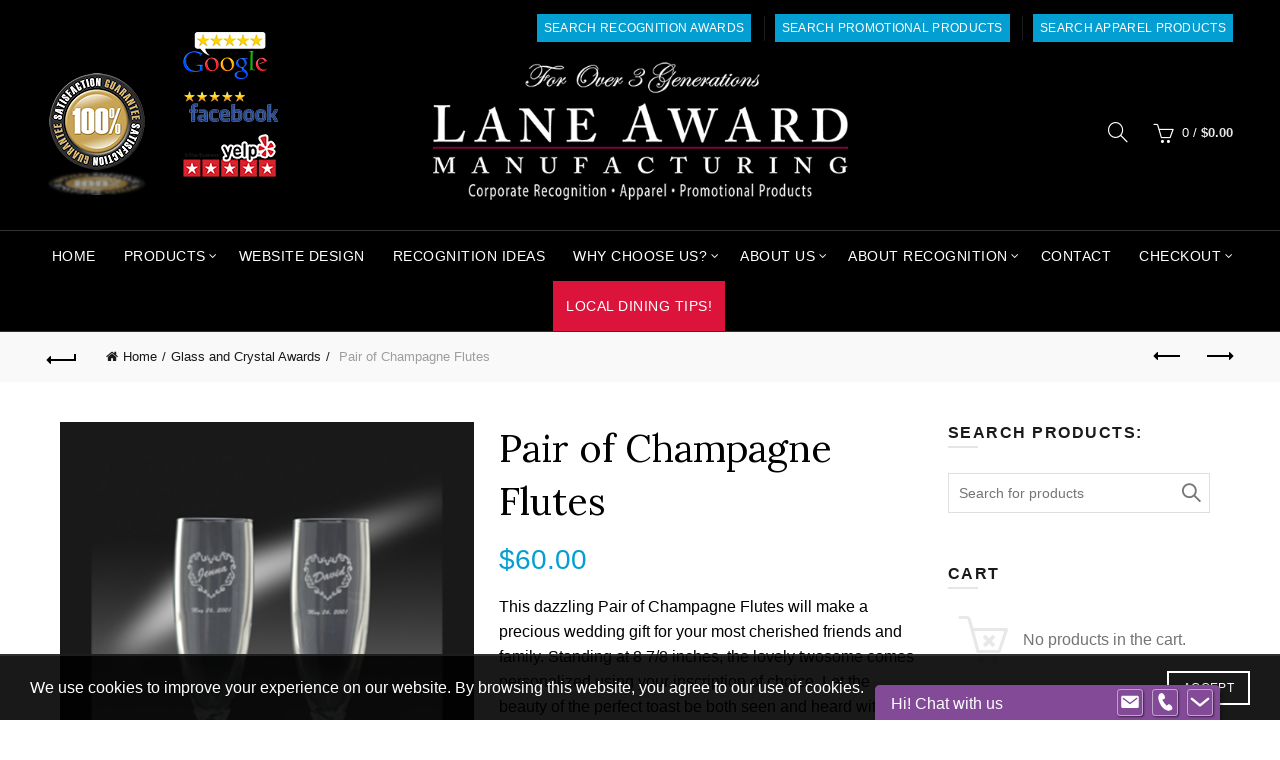

--- FILE ---
content_type: text/html; charset=UTF-8
request_url: https://www.laneaward.com/product/pair-of-champagne-flutes/
body_size: 23835
content:
<!DOCTYPE html>
<html lang="en">
<head>
	<meta charset="UTF-8">
	<meta name="viewport" content="width=device-width, initial-scale=1.0, maximum-scale=1.0, user-scalable=no">
	<link rel="profile" href="https://gmpg.org/xfn/11">
	<link rel="pingback" href="https://www.laneaward.com/xmlrpc.php">

	<meta name='robots' content='index, follow, max-image-preview:large, max-snippet:-1, max-video-preview:-1' />

            <script data-no-defer="1" data-ezscrex="false" data-cfasync="false" data-pagespeed-no-defer data-cookieconsent="ignore">
                var ctPublicFunctions = {"_ajax_nonce":"3fe796e1dd","_rest_nonce":"8fc365976a","_ajax_url":"\/wp-admin\/admin-ajax.php","_rest_url":"https:\/\/www.laneaward.com\/wp-json\/","data__cookies_type":"none","data__ajax_type":"admin_ajax","data__bot_detector_enabled":"1","data__frontend_data_log_enabled":1,"cookiePrefix":"","wprocket_detected":false,"host_url":"www.laneaward.com","text__ee_click_to_select":"Click to select the whole data","text__ee_original_email":"The complete one is","text__ee_got_it":"Got it","text__ee_blocked":"Blocked","text__ee_cannot_connect":"Cannot connect","text__ee_cannot_decode":"Can not decode email. Unknown reason","text__ee_email_decoder":"CleanTalk email decoder","text__ee_wait_for_decoding":"The magic is on the way!","text__ee_decoding_process":"Please wait a few seconds while we decode the contact data."}
            </script>
        
            <script data-no-defer="1" data-ezscrex="false" data-cfasync="false" data-pagespeed-no-defer data-cookieconsent="ignore">
                var ctPublic = {"_ajax_nonce":"3fe796e1dd","settings__forms__check_internal":"0","settings__forms__check_external":"0","settings__forms__force_protection":0,"settings__forms__search_test":"1","settings__forms__wc_add_to_cart":"0","settings__data__bot_detector_enabled":"1","settings__sfw__anti_crawler":0,"blog_home":"https:\/\/www.laneaward.com\/","pixel__setting":"3","pixel__enabled":false,"pixel__url":null,"data__email_check_before_post":"1","data__email_check_exist_post":0,"data__cookies_type":"none","data__key_is_ok":true,"data__visible_fields_required":true,"wl_brandname":"Anti-Spam by CleanTalk","wl_brandname_short":"CleanTalk","ct_checkjs_key":588594499,"emailEncoderPassKey":"94e834a7735846e45bc9886a4b2e4adf","bot_detector_forms_excluded":"W10=","advancedCacheExists":false,"varnishCacheExists":false,"wc_ajax_add_to_cart":true}
            </script>
        
	<!-- This site is optimized with the Yoast SEO plugin v26.6 - https://yoast.com/wordpress/plugins/seo/ -->
	<title>Pair of Champagne Flutes | Lane Award</title>
	<link rel="canonical" href="https://www.laneaward.com/product/pair-of-champagne-flutes/" />
	<meta property="og:locale" content="en_US" />
	<meta property="og:type" content="article" />
	<meta property="og:title" content="Pair of Champagne Flutes | Lane Award" />
	<meta property="og:description" content="This dazzling Pair of Champagne Flutes will make a precious wedding gift for your most cherished friends and family. Standing at 8 7/8 inches, the lovely twosome comes personalized using your inscription of choice. Let the beauty of the perfect toast be both seen and heard with this sophisticated, 6 ounce, Pair of Champagne Flutes by Lane Award." />
	<meta property="og:url" content="https://www.laneaward.com/product/pair-of-champagne-flutes/" />
	<meta property="og:site_name" content="Lane Award" />
	<meta property="article:modified_time" content="2016-09-28T19:54:59+00:00" />
	<meta property="og:image" content="https://www.laneaward.com/wp-content/uploads/2015/03/champayne.png" />
	<meta property="og:image:width" content="1266" />
	<meta property="og:image:height" content="1631" />
	<meta property="og:image:type" content="image/png" />
	<script type="application/ld+json" class="yoast-schema-graph">{"@context":"https://schema.org","@graph":[{"@type":"WebPage","@id":"https://www.laneaward.com/product/pair-of-champagne-flutes/","url":"https://www.laneaward.com/product/pair-of-champagne-flutes/","name":"Pair of Champagne Flutes | Lane Award","isPartOf":{"@id":"https://www.laneaward.com/#website"},"primaryImageOfPage":{"@id":"https://www.laneaward.com/product/pair-of-champagne-flutes/#primaryimage"},"image":{"@id":"https://www.laneaward.com/product/pair-of-champagne-flutes/#primaryimage"},"thumbnailUrl":"https://www.laneaward.com/wp-content/uploads/2015/03/champayne.png","datePublished":"2015-03-19T01:24:36+00:00","dateModified":"2016-09-28T19:54:59+00:00","breadcrumb":{"@id":"https://www.laneaward.com/product/pair-of-champagne-flutes/#breadcrumb"},"inLanguage":"en","potentialAction":[{"@type":"ReadAction","target":["https://www.laneaward.com/product/pair-of-champagne-flutes/"]}]},{"@type":"ImageObject","inLanguage":"en","@id":"https://www.laneaward.com/product/pair-of-champagne-flutes/#primaryimage","url":"https://www.laneaward.com/wp-content/uploads/2015/03/champayne.png","contentUrl":"https://www.laneaward.com/wp-content/uploads/2015/03/champayne.png","width":1266,"height":1631},{"@type":"BreadcrumbList","@id":"https://www.laneaward.com/product/pair-of-champagne-flutes/#breadcrumb","itemListElement":[{"@type":"ListItem","position":1,"name":"Home","item":"https://www.laneaward.com/"},{"@type":"ListItem","position":2,"name":"Pair of Champagne Flutes"}]},{"@type":"WebSite","@id":"https://www.laneaward.com/#website","url":"https://www.laneaward.com/","name":"Lane Award","description":"The Authoritiy in Reconition and Acheivement","publisher":{"@id":"https://www.laneaward.com/#organization"},"potentialAction":[{"@type":"SearchAction","target":{"@type":"EntryPoint","urlTemplate":"https://www.laneaward.com/?s={search_term_string}"},"query-input":{"@type":"PropertyValueSpecification","valueRequired":true,"valueName":"search_term_string"}}],"inLanguage":"en"},{"@type":"Organization","@id":"https://www.laneaward.com/#organization","name":"Lane Award Manufacturing","url":"https://www.laneaward.com/","logo":{"@type":"ImageObject","inLanguage":"en","@id":"https://www.laneaward.com/#/schema/logo/image/","url":"https://www.laneaward.com/wp-content/uploads/2020/09/Lane-Web-Preview.jpg","contentUrl":"https://www.laneaward.com/wp-content/uploads/2020/09/Lane-Web-Preview.jpg","width":546,"height":184,"caption":"Lane Award Manufacturing"},"image":{"@id":"https://www.laneaward.com/#/schema/logo/image/"}}]}</script>
	<!-- / Yoast SEO plugin. -->


<link rel='dns-prefetch' href='//fd.cleantalk.org' />
<link rel='dns-prefetch' href='//fonts.googleapis.com' />
<link rel="alternate" type="application/rss+xml" title="Lane Award &raquo; Feed" href="https://www.laneaward.com/feed/" />
<link rel="alternate" type="application/rss+xml" title="Lane Award &raquo; Comments Feed" href="https://www.laneaward.com/comments/feed/" />
<link rel="alternate" title="oEmbed (JSON)" type="application/json+oembed" href="https://www.laneaward.com/wp-json/oembed/1.0/embed?url=https%3A%2F%2Fwww.laneaward.com%2Fproduct%2Fpair-of-champagne-flutes%2F" />
<link rel="alternate" title="oEmbed (XML)" type="text/xml+oembed" href="https://www.laneaward.com/wp-json/oembed/1.0/embed?url=https%3A%2F%2Fwww.laneaward.com%2Fproduct%2Fpair-of-champagne-flutes%2F&#038;format=xml" />
<style id='wp-img-auto-sizes-contain-inline-css' type='text/css'>
img:is([sizes=auto i],[sizes^="auto," i]){contain-intrinsic-size:3000px 1500px}
/*# sourceURL=wp-img-auto-sizes-contain-inline-css */
</style>
<style id='wp-emoji-styles-inline-css' type='text/css'>

	img.wp-smiley, img.emoji {
		display: inline !important;
		border: none !important;
		box-shadow: none !important;
		height: 1em !important;
		width: 1em !important;
		margin: 0 0.07em !important;
		vertical-align: -0.1em !important;
		background: none !important;
		padding: 0 !important;
	}
/*# sourceURL=wp-emoji-styles-inline-css */
</style>
<style id='classic-theme-styles-inline-css' type='text/css'>
/*! This file is auto-generated */
.wp-block-button__link{color:#fff;background-color:#32373c;border-radius:9999px;box-shadow:none;text-decoration:none;padding:calc(.667em + 2px) calc(1.333em + 2px);font-size:1.125em}.wp-block-file__button{background:#32373c;color:#fff;text-decoration:none}
/*# sourceURL=/wp-includes/css/classic-themes.min.css */
</style>
<link rel='stylesheet' id='cleantalk-public-css-css' href='https://www.laneaward.com/wp-content/plugins/cleantalk-spam-protect/css/cleantalk-public.min.css?ver=6.71.1_1769461178' type='text/css' media='all' />
<link rel='stylesheet' id='cleantalk-email-decoder-css-css' href='https://www.laneaward.com/wp-content/plugins/cleantalk-spam-protect/css/cleantalk-email-decoder.min.css?ver=6.71.1_1769461178' type='text/css' media='all' />
<link rel='stylesheet' id='rs-plugin-settings-css' href='https://www.laneaward.com/wp-content/plugins/revslider/public/assets/css/rs6.css?ver=6.1.8' type='text/css' media='all' />
<style id='rs-plugin-settings-inline-css' type='text/css'>
.tp-caption a{color:#ff7302;text-shadow:none;-webkit-transition:all 0.2s ease-out;-moz-transition:all 0.2s ease-out;-o-transition:all 0.2s ease-out;-ms-transition:all 0.2s ease-out}.tp-caption a:hover{color:#ffa902}.simplicity_heading_big_white{font-size:62px;line-height:64px !important}.simplicity_content_big_white{font-size:18px;line-height:20px !important}.simplicity_heading_small_white{font-size:36px;line-height:40px !important}.simplicity_heading_middle_white{font-size:55px;line-height:60px !important}.simplicity_content_small_white{font-size:13px;line-height:16px !important}.simplicity_content_middle_white{font-size:15px;line-height:18px !important}.edit_slide_wrapper .simplicity_heading_big{color:#3C2E25;font-family:"Open Sans",sans-serif}.edit_slide_wrapper .simplicity_content_big{color:#3C2E25}
/*# sourceURL=rs-plugin-settings-inline-css */
</style>
<link rel='stylesheet' id='stock-ticker-css' href='https://www.laneaward.com/wp-content/plugins/stock-ticker/assets/css/stock-ticker.min.css?ver=3.24.6' type='text/css' media='all' />
<link rel='stylesheet' id='stock-ticker-custom-css' href='https://www.laneaward.com/wp-content/uploads/stock-ticker-custom.css?ver=3.24.6' type='text/css' media='all' />
<style id='woocommerce-inline-inline-css' type='text/css'>
.woocommerce form .form-row .required { visibility: visible; }
/*# sourceURL=woocommerce-inline-inline-css */
</style>
<link rel='stylesheet' id='bootstrap-css' href='https://www.laneaward.com/wp-content/themes/basel/css/bootstrap.min.css?ver=5.9.3' type='text/css' media='all' />
<link rel='stylesheet' id='basel-style-css' href='https://www.laneaward.com/wp-content/themes/basel/style.min.css?ver=5.9.3' type='text/css' media='all' />
<link rel='stylesheet' id='child-style-css' href='https://www.laneaward.com/wp-content/themes/basel-child/style.css?ver=5.9.3' type='text/css' media='all' />
<link rel='stylesheet' id='js_composer_front-css' href='https://www.laneaward.com/wp-content/plugins/js_composer/assets/css/js_composer.min.css?ver=7.0' type='text/css' media='all' />
<link rel='stylesheet' id='vc_font_awesome_5_shims-css' href='https://www.laneaward.com/wp-content/plugins/js_composer/assets/lib/bower/font-awesome/css/v4-shims.min.css?ver=7.0' type='text/css' media='all' />
<link rel='stylesheet' id='basel-int-revolution-slider-css' href='https://www.laneaward.com/wp-content/themes/basel/css/parts/int-revolution-slider.min.css?ver=5.9.3' type='text/css' media='all' />
<link rel='stylesheet' id='basel-int-wpcf7-css' href='https://www.laneaward.com/wp-content/themes/basel/css/parts/int-wpcf7.min.css?ver=5.9.3' type='text/css' media='all' />
<link rel='stylesheet' id='basel-int-wpbakery-base-css' href='https://www.laneaward.com/wp-content/themes/basel/css/parts/int-wpbakery-base.min.css?ver=5.9.3' type='text/css' media='all' />
<link rel='stylesheet' id='basel-woo-base-css' href='https://www.laneaward.com/wp-content/themes/basel/css/parts/woo-base.min.css?ver=5.9.3' type='text/css' media='all' />
<link rel='stylesheet' id='basel-woo-page-single-product-css' href='https://www.laneaward.com/wp-content/themes/basel/css/parts/woo-page-single-product.min.css?ver=5.9.3' type='text/css' media='all' />
<link rel='stylesheet' id='basel-header-top-bar-css' href='https://www.laneaward.com/wp-content/themes/basel/css/parts/header-top-bar.min.css?ver=5.9.3' type='text/css' media='all' />
<link rel='stylesheet' id='basel-header-general-css' href='https://www.laneaward.com/wp-content/themes/basel/css/parts/header-general.min.css?ver=5.9.3' type='text/css' media='all' />
<link rel='stylesheet' id='basel-page-title-css' href='https://www.laneaward.com/wp-content/themes/basel/css/parts/page-title.min.css?ver=5.9.3' type='text/css' media='all' />
<link rel='stylesheet' id='basel-lib-owl-carousel-css' href='https://www.laneaward.com/wp-content/themes/basel/css/parts/lib-owl-carousel.min.css?ver=5.9.3' type='text/css' media='all' />
<link rel='stylesheet' id='basel-woo-opt-add-to-cart-popup-css' href='https://www.laneaward.com/wp-content/themes/basel/css/parts/woo-opt-add-to-cart-popup.min.css?ver=5.9.3' type='text/css' media='all' />
<link rel='stylesheet' id='basel-lib-magnific-popup-css' href='https://www.laneaward.com/wp-content/themes/basel/css/parts/lib-magnific-popup.min.css?ver=5.9.3' type='text/css' media='all' />
<link rel='stylesheet' id='basel-el-social-icons-css' href='https://www.laneaward.com/wp-content/themes/basel/css/parts/el-social-icons.min.css?ver=5.9.3' type='text/css' media='all' />
<link rel='stylesheet' id='basel-opt-off-canvas-sidebar-css' href='https://www.laneaward.com/wp-content/themes/basel/css/parts/opt-off-canvas-sidebar.min.css?ver=5.9.3' type='text/css' media='all' />
<link rel='stylesheet' id='basel-woo-product-loop-general-css' href='https://www.laneaward.com/wp-content/themes/basel/css/parts/woo-product-loop-general.min.css?ver=5.9.3' type='text/css' media='all' />
<link rel='stylesheet' id='basel-woo-product-loop-alt-css' href='https://www.laneaward.com/wp-content/themes/basel/css/parts/woo-product-loop-alt.min.css?ver=5.9.3' type='text/css' media='all' />
<link rel='stylesheet' id='basel-footer-general-css' href='https://www.laneaward.com/wp-content/themes/basel/css/parts/footer-general.min.css?ver=5.9.3' type='text/css' media='all' />
<link rel='stylesheet' id='basel-lib-photoswipe-css' href='https://www.laneaward.com/wp-content/themes/basel/css/parts/lib-photoswipe.min.css?ver=5.9.3' type='text/css' media='all' />
<link rel='stylesheet' id='basel-opt-scrolltotop-css' href='https://www.laneaward.com/wp-content/themes/basel/css/parts/opt-scrolltotop.min.css?ver=5.9.3' type='text/css' media='all' />
<link rel='stylesheet' id='xts-google-fonts-css' href='//fonts.googleapis.com/css?family=Lora%3A400%2C500%2C600%2C700%2C400italic%2C500italic%2C600italic%2C700italic%7CLato%3A100%2C100italic%2C300%2C300italic%2C400%2C400italic%2C700%2C700italic%2C900%2C900italic&#038;ver=5.9.3' type='text/css' media='all' />
<link rel='stylesheet' id='basel-dynamic-style-css' href='https://www.laneaward.com/wp-content/uploads/2026/01/basel-dynamic-1769610338.css?ver=5.9.3' type='text/css' media='all' />
<script type="text/template" id="tmpl-variation-template">
	<div class="woocommerce-variation-description">{{{ data.variation.variation_description }}}</div>
	<div class="woocommerce-variation-price">{{{ data.variation.price_html }}}</div>
	<div class="woocommerce-variation-availability">{{{ data.variation.availability_html }}}</div>
</script>
<script type="text/template" id="tmpl-unavailable-variation-template">
	<p role="alert">Sorry, this product is unavailable. Please choose a different combination.</p>
</script>
<script type="text/javascript" src="https://www.laneaward.com/wp-content/plugins/cleantalk-spam-protect/js/apbct-public-bundle.min.js?ver=6.71.1_1769461178" id="apbct-public-bundle.min-js-js"></script>
<script type="text/javascript" src="https://fd.cleantalk.org/ct-bot-detector-wrapper.js?ver=6.71.1" id="ct_bot_detector-js" defer="defer" data-wp-strategy="defer"></script>
<script type="text/javascript" src="https://www.laneaward.com/wp-includes/js/jquery/jquery.min.js?ver=3.7.1" id="jquery-core-js"></script>
<script type="text/javascript" src="https://www.laneaward.com/wp-includes/js/jquery/jquery-migrate.min.js?ver=3.4.1" id="jquery-migrate-js"></script>
<script type="text/javascript" src="https://www.laneaward.com/wp-content/plugins/revslider/public/assets/js/revolution.tools.min.js?ver=6.0" id="tp-tools-js"></script>
<script type="text/javascript" src="https://www.laneaward.com/wp-content/plugins/revslider/public/assets/js/rs6.min.js?ver=6.1.8" id="revmin-js"></script>
<script type="text/javascript" src="https://www.laneaward.com/wp-content/plugins/woocommerce/assets/js/jquery-blockui/jquery.blockUI.min.js?ver=2.7.0-wc.10.4.3" id="wc-jquery-blockui-js" data-wp-strategy="defer"></script>
<script type="text/javascript" id="wc-add-to-cart-js-extra">
/* <![CDATA[ */
var wc_add_to_cart_params = {"ajax_url":"/wp-admin/admin-ajax.php","wc_ajax_url":"/?wc-ajax=%%endpoint%%","i18n_view_cart":"View cart","cart_url":"https://www.laneaward.com/review-your-current-order/","is_cart":"","cart_redirect_after_add":"no"};
//# sourceURL=wc-add-to-cart-js-extra
/* ]]> */
</script>
<script type="text/javascript" src="https://www.laneaward.com/wp-content/plugins/woocommerce/assets/js/frontend/add-to-cart.min.js?ver=10.4.3" id="wc-add-to-cart-js" data-wp-strategy="defer"></script>
<script type="text/javascript" src="https://www.laneaward.com/wp-content/plugins/woocommerce/assets/js/zoom/jquery.zoom.min.js?ver=1.7.21-wc.10.4.3" id="wc-zoom-js" defer="defer" data-wp-strategy="defer"></script>
<script type="text/javascript" id="wc-single-product-js-extra">
/* <![CDATA[ */
var wc_single_product_params = {"i18n_required_rating_text":"Please select a rating","i18n_rating_options":["1 of 5 stars","2 of 5 stars","3 of 5 stars","4 of 5 stars","5 of 5 stars"],"i18n_product_gallery_trigger_text":"View full-screen image gallery","review_rating_required":"yes","flexslider":{"rtl":false,"animation":"slide","smoothHeight":true,"directionNav":false,"controlNav":"thumbnails","slideshow":false,"animationSpeed":500,"animationLoop":false,"allowOneSlide":false},"zoom_enabled":"","zoom_options":[],"photoswipe_enabled":"","photoswipe_options":{"shareEl":false,"closeOnScroll":false,"history":false,"hideAnimationDuration":0,"showAnimationDuration":0},"flexslider_enabled":""};
//# sourceURL=wc-single-product-js-extra
/* ]]> */
</script>
<script type="text/javascript" src="https://www.laneaward.com/wp-content/plugins/woocommerce/assets/js/frontend/single-product.min.js?ver=10.4.3" id="wc-single-product-js" defer="defer" data-wp-strategy="defer"></script>
<script type="text/javascript" src="https://www.laneaward.com/wp-content/plugins/woocommerce/assets/js/js-cookie/js.cookie.min.js?ver=2.1.4-wc.10.4.3" id="wc-js-cookie-js" data-wp-strategy="defer"></script>
<script type="text/javascript" id="woocommerce-js-extra">
/* <![CDATA[ */
var woocommerce_params = {"ajax_url":"/wp-admin/admin-ajax.php","wc_ajax_url":"/?wc-ajax=%%endpoint%%","i18n_password_show":"Show password","i18n_password_hide":"Hide password"};
//# sourceURL=woocommerce-js-extra
/* ]]> */
</script>
<script type="text/javascript" src="https://www.laneaward.com/wp-content/plugins/woocommerce/assets/js/frontend/woocommerce.min.js?ver=10.4.3" id="woocommerce-js" defer="defer" data-wp-strategy="defer"></script>
<script type="text/javascript" src="https://www.laneaward.com/wp-content/plugins/js_composer/assets/js/vendors/woocommerce-add-to-cart.js?ver=7.0" id="vc_woocommerce-add-to-cart-js-js"></script>
<script type="text/javascript" src="https://www.laneaward.com/wp-includes/js/underscore.min.js?ver=1.13.7" id="underscore-js"></script>
<script type="text/javascript" id="wp-util-js-extra">
/* <![CDATA[ */
var _wpUtilSettings = {"ajax":{"url":"/wp-admin/admin-ajax.php"}};
//# sourceURL=wp-util-js-extra
/* ]]> */
</script>
<script type="text/javascript" src="https://www.laneaward.com/wp-includes/js/wp-util.min.js?ver=6.9" id="wp-util-js"></script>
<script type="text/javascript" id="wc-add-to-cart-variation-js-extra">
/* <![CDATA[ */
var wc_add_to_cart_variation_params = {"wc_ajax_url":"/?wc-ajax=%%endpoint%%","i18n_no_matching_variations_text":"Sorry, no products matched your selection. Please choose a different combination.","i18n_make_a_selection_text":"Please select some product options before adding this product to your cart.","i18n_unavailable_text":"Sorry, this product is unavailable. Please choose a different combination.","i18n_reset_alert_text":"Your selection has been reset. Please select some product options before adding this product to your cart."};
//# sourceURL=wc-add-to-cart-variation-js-extra
/* ]]> */
</script>
<script type="text/javascript" src="https://www.laneaward.com/wp-content/plugins/woocommerce/assets/js/frontend/add-to-cart-variation.min.js?ver=10.4.3" id="wc-add-to-cart-variation-js" defer="defer" data-wp-strategy="defer"></script>
<script type="text/javascript" src="https://www.laneaward.com/wp-content/plugins/google-analyticator/external-tracking.min.js?ver=6.5.7" id="ga-external-tracking-js"></script>
<script></script><link rel="https://api.w.org/" href="https://www.laneaward.com/wp-json/" /><link rel="alternate" title="JSON" type="application/json" href="https://www.laneaward.com/wp-json/wp/v2/product/3053" /><link rel="EditURI" type="application/rsd+xml" title="RSD" href="https://www.laneaward.com/xmlrpc.php?rsd" />
<link rel='shortlink' href='https://www.laneaward.com/?p=3053' />
<meta name="theme-color" content="">		
		
		
							<link rel="shortcut icon" href="https://www.laneaward.com/wp-content/uploads/2020/02/favicon.ico">
			<link rel="apple-touch-icon-precomposed" sizes="152x152" href="https://www.laneaward.com/wp-content/uploads/2020/02/favicon.ico">
		        <style> 
            	
			/* Shop popup */
			
			.basel-promo-popup {
			   max-width: 900px;
			}
	
            .site-logo {
                width: 50%;
            }    

            .site-logo img {
                max-width: 425px;
                max-height: 160px;
            }    

                            .widgetarea-head {
                    width: 25%;
                }  

                .right-column {
                    width: 25%;
                }  

                .sticky-header .right-column {
                    width: 64px;
                }  

            
                            .basel-woocommerce-layered-nav .basel-scroll-content {
                    max-height: 280px;
                }
            
			/* header Banner */
			body .header-banner {
				height: 40px;
			}
	
			body.header-banner-display .website-wrapper {
				margin-top:40px;
			}	

            /* Topbar height configs */

			.topbar-menu ul > li {
				line-height: 35px;
			}
			
			.topbar-wrapp,
			.topbar-content:before {
				height: 35px;
			}
			
			.sticky-header-prepared.basel-top-bar-on .header-shop, 
			.sticky-header-prepared.basel-top-bar-on .header-split,
			.enable-sticky-header.basel-header-overlap.basel-top-bar-on .main-header {
				top: 35px;
			}

            /* Header height configs */

            /* Limit logo image height for according to header height */
            .site-logo img {
                max-height: 160px;
            } 

            /* And for sticky header logo also */
            .act-scroll .site-logo img,
            .header-clone .site-logo img {
                max-height: 75px;
            }   

            /* Set sticky headers height for cloned headers based on menu links line height */
            .header-clone .main-nav .menu > li > a {
                height: 75px;
                line-height: 75px;
            } 

            /* Height for switch logos */

            .sticky-header-real:not(.global-header-menu-top) .switch-logo-enable .basel-logo {
                height: 160px;
            }

            .sticky-header-real:not(.global-header-menu-top) .act-scroll .switch-logo-enable .basel-logo {
                height: 75px;
            }

            .sticky-header-real:not(.global-header-menu-top) .act-scroll .switch-logo-enable {
                transform: translateY(-75px);
            }

                            /* Header height for layouts that don't have line height for menu links */
                .wrapp-header {
                    min-height: 160px;
                } 
            
            
            
            
            /* Page headings settings for heading overlap. Calculate on the header height base */

            .basel-header-overlap .title-size-default,
            .basel-header-overlap .title-size-small,
            .basel-header-overlap .title-shop.without-title.title-size-default,
            .basel-header-overlap .title-shop.without-title.title-size-small {
                padding-top: 200px;
            }


            .basel-header-overlap .title-shop.without-title.title-size-large,
            .basel-header-overlap .title-size-large {
                padding-top: 280px;
            }

            @media (max-width: 991px) {

				/* header Banner */
				body .header-banner {
					height: 40px;
				}
	
				body.header-banner-display .website-wrapper {
					margin-top:40px;
				}

	            /* Topbar height configs */
				.topbar-menu ul > li {
					line-height: 100px;
				}
				
				.topbar-wrapp,
				.topbar-content:before {
					height: 100px;
				}
				
				.sticky-header-prepared.basel-top-bar-on .header-shop, 
				.sticky-header-prepared.basel-top-bar-on .header-split,
				.enable-sticky-header.basel-header-overlap.basel-top-bar-on .main-header {
					top: 100px;
				}

                /* Set header height for mobile devices */
                .main-header .wrapp-header {
                    min-height: 60px;
                } 

                /* Limit logo image height for mobile according to mobile header height */
                .site-logo img {
                    max-height: 60px;
                }   

                /* Limit logo on sticky header. Both header real and header cloned */
                .act-scroll .site-logo img,
                .header-clone .site-logo img {
                    max-height: 60px;
                }

                /* Height for switch logos */

                .main-header .switch-logo-enable .basel-logo {
                    height: 60px;
                }

                .sticky-header-real:not(.global-header-menu-top) .act-scroll .switch-logo-enable .basel-logo {
                    height: 60px;
                }

                .sticky-header-real:not(.global-header-menu-top) .act-scroll .switch-logo-enable {
                    transform: translateY(-60px);
                }

                /* Page headings settings for heading overlap. Calculate on the MOBILE header height base */
                .basel-header-overlap .title-size-default,
                .basel-header-overlap .title-size-small,
                .basel-header-overlap .title-shop.without-title.title-size-default,
                .basel-header-overlap .title-shop.without-title.title-size-small {
                    padding-top: 80px;
                }

                .basel-header-overlap .title-shop.without-title.title-size-large,
                .basel-header-overlap .title-size-large {
                    padding-top: 120px;
                }
 
            }

                 
                    </style>
        
        
			<noscript><style>.woocommerce-product-gallery{ opacity: 1 !important; }</style></noscript>
	<meta name="generator" content="Powered by WPBakery Page Builder - drag and drop page builder for WordPress."/>
<meta name="generator" content="Powered by Slider Revolution 6.1.8 - responsive, Mobile-Friendly Slider Plugin for WordPress with comfortable drag and drop interface." />
<!-- Google Analytics Tracking by Google Analyticator 6.5.7 -->
<script type="text/javascript">
    var analyticsFileTypes = [];
    var analyticsSnippet = 'disabled';
    var analyticsEventTracking = 'enabled';
</script>
<script type="text/javascript">
	(function(i,s,o,g,r,a,m){i['GoogleAnalyticsObject']=r;i[r]=i[r]||function(){
	(i[r].q=i[r].q||[]).push(arguments)},i[r].l=1*new Date();a=s.createElement(o),
	m=s.getElementsByTagName(o)[0];a.async=1;a.src=g;m.parentNode.insertBefore(a,m)
	})(window,document,'script','//www.google-analytics.com/analytics.js','ga');
	ga('create', 'UA-75494829-1', 'auto');
 
	ga('send', 'pageview');
</script>
<script type="text/javascript">function setREVStartSize(e){			
			try {								
				var pw = document.getElementById(e.c).parentNode.offsetWidth,
					newh;
				pw = pw===0 || isNaN(pw) ? window.innerWidth : pw;
				e.tabw = e.tabw===undefined ? 0 : parseInt(e.tabw);
				e.thumbw = e.thumbw===undefined ? 0 : parseInt(e.thumbw);
				e.tabh = e.tabh===undefined ? 0 : parseInt(e.tabh);
				e.thumbh = e.thumbh===undefined ? 0 : parseInt(e.thumbh);
				e.tabhide = e.tabhide===undefined ? 0 : parseInt(e.tabhide);
				e.thumbhide = e.thumbhide===undefined ? 0 : parseInt(e.thumbhide);
				e.mh = e.mh===undefined || e.mh=="" || e.mh==="auto" ? 0 : parseInt(e.mh,0);		
				if(e.layout==="fullscreen" || e.l==="fullscreen") 						
					newh = Math.max(e.mh,window.innerHeight);				
				else{					
					e.gw = Array.isArray(e.gw) ? e.gw : [e.gw];
					for (var i in e.rl) if (e.gw[i]===undefined || e.gw[i]===0) e.gw[i] = e.gw[i-1];					
					e.gh = e.el===undefined || e.el==="" || (Array.isArray(e.el) && e.el.length==0)? e.gh : e.el;
					e.gh = Array.isArray(e.gh) ? e.gh : [e.gh];
					for (var i in e.rl) if (e.gh[i]===undefined || e.gh[i]===0) e.gh[i] = e.gh[i-1];
										
					var nl = new Array(e.rl.length),
						ix = 0,						
						sl;					
					e.tabw = e.tabhide>=pw ? 0 : e.tabw;
					e.thumbw = e.thumbhide>=pw ? 0 : e.thumbw;
					e.tabh = e.tabhide>=pw ? 0 : e.tabh;
					e.thumbh = e.thumbhide>=pw ? 0 : e.thumbh;					
					for (var i in e.rl) nl[i] = e.rl[i]<window.innerWidth ? 0 : e.rl[i];
					sl = nl[0];									
					for (var i in nl) if (sl>nl[i] && nl[i]>0) { sl = nl[i]; ix=i;}															
					var m = pw>(e.gw[ix]+e.tabw+e.thumbw) ? 1 : (pw-(e.tabw+e.thumbw)) / (e.gw[ix]);					

					newh =  (e.type==="carousel" && e.justify==="true" ? e.gh[ix] : (e.gh[ix] * m)) + (e.tabh + e.thumbh);
				}			
				
				if(window.rs_init_css===undefined) window.rs_init_css = document.head.appendChild(document.createElement("style"));					
				document.getElementById(e.c).height = newh;
				window.rs_init_css.innerHTML += "#"+e.c+"_wrapper { height: "+newh+"px }";				
			} catch(e){
				console.log("Failure at Presize of Slider:" + e)
			}					   
		  };</script>
<noscript><style> .wpb_animate_when_almost_visible { opacity: 1; }</style></noscript><link rel='stylesheet' id='wc-blocks-style-css' href='https://www.laneaward.com/wp-content/plugins/woocommerce/assets/client/blocks/wc-blocks.css?ver=wc-10.4.3' type='text/css' media='all' />
<style id='global-styles-inline-css' type='text/css'>
:root{--wp--preset--aspect-ratio--square: 1;--wp--preset--aspect-ratio--4-3: 4/3;--wp--preset--aspect-ratio--3-4: 3/4;--wp--preset--aspect-ratio--3-2: 3/2;--wp--preset--aspect-ratio--2-3: 2/3;--wp--preset--aspect-ratio--16-9: 16/9;--wp--preset--aspect-ratio--9-16: 9/16;--wp--preset--color--black: #000000;--wp--preset--color--cyan-bluish-gray: #abb8c3;--wp--preset--color--white: #ffffff;--wp--preset--color--pale-pink: #f78da7;--wp--preset--color--vivid-red: #cf2e2e;--wp--preset--color--luminous-vivid-orange: #ff6900;--wp--preset--color--luminous-vivid-amber: #fcb900;--wp--preset--color--light-green-cyan: #7bdcb5;--wp--preset--color--vivid-green-cyan: #00d084;--wp--preset--color--pale-cyan-blue: #8ed1fc;--wp--preset--color--vivid-cyan-blue: #0693e3;--wp--preset--color--vivid-purple: #9b51e0;--wp--preset--gradient--vivid-cyan-blue-to-vivid-purple: linear-gradient(135deg,rgb(6,147,227) 0%,rgb(155,81,224) 100%);--wp--preset--gradient--light-green-cyan-to-vivid-green-cyan: linear-gradient(135deg,rgb(122,220,180) 0%,rgb(0,208,130) 100%);--wp--preset--gradient--luminous-vivid-amber-to-luminous-vivid-orange: linear-gradient(135deg,rgb(252,185,0) 0%,rgb(255,105,0) 100%);--wp--preset--gradient--luminous-vivid-orange-to-vivid-red: linear-gradient(135deg,rgb(255,105,0) 0%,rgb(207,46,46) 100%);--wp--preset--gradient--very-light-gray-to-cyan-bluish-gray: linear-gradient(135deg,rgb(238,238,238) 0%,rgb(169,184,195) 100%);--wp--preset--gradient--cool-to-warm-spectrum: linear-gradient(135deg,rgb(74,234,220) 0%,rgb(151,120,209) 20%,rgb(207,42,186) 40%,rgb(238,44,130) 60%,rgb(251,105,98) 80%,rgb(254,248,76) 100%);--wp--preset--gradient--blush-light-purple: linear-gradient(135deg,rgb(255,206,236) 0%,rgb(152,150,240) 100%);--wp--preset--gradient--blush-bordeaux: linear-gradient(135deg,rgb(254,205,165) 0%,rgb(254,45,45) 50%,rgb(107,0,62) 100%);--wp--preset--gradient--luminous-dusk: linear-gradient(135deg,rgb(255,203,112) 0%,rgb(199,81,192) 50%,rgb(65,88,208) 100%);--wp--preset--gradient--pale-ocean: linear-gradient(135deg,rgb(255,245,203) 0%,rgb(182,227,212) 50%,rgb(51,167,181) 100%);--wp--preset--gradient--electric-grass: linear-gradient(135deg,rgb(202,248,128) 0%,rgb(113,206,126) 100%);--wp--preset--gradient--midnight: linear-gradient(135deg,rgb(2,3,129) 0%,rgb(40,116,252) 100%);--wp--preset--font-size--small: 13px;--wp--preset--font-size--medium: 20px;--wp--preset--font-size--large: 36px;--wp--preset--font-size--x-large: 42px;--wp--preset--spacing--20: 0.44rem;--wp--preset--spacing--30: 0.67rem;--wp--preset--spacing--40: 1rem;--wp--preset--spacing--50: 1.5rem;--wp--preset--spacing--60: 2.25rem;--wp--preset--spacing--70: 3.38rem;--wp--preset--spacing--80: 5.06rem;--wp--preset--shadow--natural: 6px 6px 9px rgba(0, 0, 0, 0.2);--wp--preset--shadow--deep: 12px 12px 50px rgba(0, 0, 0, 0.4);--wp--preset--shadow--sharp: 6px 6px 0px rgba(0, 0, 0, 0.2);--wp--preset--shadow--outlined: 6px 6px 0px -3px rgb(255, 255, 255), 6px 6px rgb(0, 0, 0);--wp--preset--shadow--crisp: 6px 6px 0px rgb(0, 0, 0);}:where(.is-layout-flex){gap: 0.5em;}:where(.is-layout-grid){gap: 0.5em;}body .is-layout-flex{display: flex;}.is-layout-flex{flex-wrap: wrap;align-items: center;}.is-layout-flex > :is(*, div){margin: 0;}body .is-layout-grid{display: grid;}.is-layout-grid > :is(*, div){margin: 0;}:where(.wp-block-columns.is-layout-flex){gap: 2em;}:where(.wp-block-columns.is-layout-grid){gap: 2em;}:where(.wp-block-post-template.is-layout-flex){gap: 1.25em;}:where(.wp-block-post-template.is-layout-grid){gap: 1.25em;}.has-black-color{color: var(--wp--preset--color--black) !important;}.has-cyan-bluish-gray-color{color: var(--wp--preset--color--cyan-bluish-gray) !important;}.has-white-color{color: var(--wp--preset--color--white) !important;}.has-pale-pink-color{color: var(--wp--preset--color--pale-pink) !important;}.has-vivid-red-color{color: var(--wp--preset--color--vivid-red) !important;}.has-luminous-vivid-orange-color{color: var(--wp--preset--color--luminous-vivid-orange) !important;}.has-luminous-vivid-amber-color{color: var(--wp--preset--color--luminous-vivid-amber) !important;}.has-light-green-cyan-color{color: var(--wp--preset--color--light-green-cyan) !important;}.has-vivid-green-cyan-color{color: var(--wp--preset--color--vivid-green-cyan) !important;}.has-pale-cyan-blue-color{color: var(--wp--preset--color--pale-cyan-blue) !important;}.has-vivid-cyan-blue-color{color: var(--wp--preset--color--vivid-cyan-blue) !important;}.has-vivid-purple-color{color: var(--wp--preset--color--vivid-purple) !important;}.has-black-background-color{background-color: var(--wp--preset--color--black) !important;}.has-cyan-bluish-gray-background-color{background-color: var(--wp--preset--color--cyan-bluish-gray) !important;}.has-white-background-color{background-color: var(--wp--preset--color--white) !important;}.has-pale-pink-background-color{background-color: var(--wp--preset--color--pale-pink) !important;}.has-vivid-red-background-color{background-color: var(--wp--preset--color--vivid-red) !important;}.has-luminous-vivid-orange-background-color{background-color: var(--wp--preset--color--luminous-vivid-orange) !important;}.has-luminous-vivid-amber-background-color{background-color: var(--wp--preset--color--luminous-vivid-amber) !important;}.has-light-green-cyan-background-color{background-color: var(--wp--preset--color--light-green-cyan) !important;}.has-vivid-green-cyan-background-color{background-color: var(--wp--preset--color--vivid-green-cyan) !important;}.has-pale-cyan-blue-background-color{background-color: var(--wp--preset--color--pale-cyan-blue) !important;}.has-vivid-cyan-blue-background-color{background-color: var(--wp--preset--color--vivid-cyan-blue) !important;}.has-vivid-purple-background-color{background-color: var(--wp--preset--color--vivid-purple) !important;}.has-black-border-color{border-color: var(--wp--preset--color--black) !important;}.has-cyan-bluish-gray-border-color{border-color: var(--wp--preset--color--cyan-bluish-gray) !important;}.has-white-border-color{border-color: var(--wp--preset--color--white) !important;}.has-pale-pink-border-color{border-color: var(--wp--preset--color--pale-pink) !important;}.has-vivid-red-border-color{border-color: var(--wp--preset--color--vivid-red) !important;}.has-luminous-vivid-orange-border-color{border-color: var(--wp--preset--color--luminous-vivid-orange) !important;}.has-luminous-vivid-amber-border-color{border-color: var(--wp--preset--color--luminous-vivid-amber) !important;}.has-light-green-cyan-border-color{border-color: var(--wp--preset--color--light-green-cyan) !important;}.has-vivid-green-cyan-border-color{border-color: var(--wp--preset--color--vivid-green-cyan) !important;}.has-pale-cyan-blue-border-color{border-color: var(--wp--preset--color--pale-cyan-blue) !important;}.has-vivid-cyan-blue-border-color{border-color: var(--wp--preset--color--vivid-cyan-blue) !important;}.has-vivid-purple-border-color{border-color: var(--wp--preset--color--vivid-purple) !important;}.has-vivid-cyan-blue-to-vivid-purple-gradient-background{background: var(--wp--preset--gradient--vivid-cyan-blue-to-vivid-purple) !important;}.has-light-green-cyan-to-vivid-green-cyan-gradient-background{background: var(--wp--preset--gradient--light-green-cyan-to-vivid-green-cyan) !important;}.has-luminous-vivid-amber-to-luminous-vivid-orange-gradient-background{background: var(--wp--preset--gradient--luminous-vivid-amber-to-luminous-vivid-orange) !important;}.has-luminous-vivid-orange-to-vivid-red-gradient-background{background: var(--wp--preset--gradient--luminous-vivid-orange-to-vivid-red) !important;}.has-very-light-gray-to-cyan-bluish-gray-gradient-background{background: var(--wp--preset--gradient--very-light-gray-to-cyan-bluish-gray) !important;}.has-cool-to-warm-spectrum-gradient-background{background: var(--wp--preset--gradient--cool-to-warm-spectrum) !important;}.has-blush-light-purple-gradient-background{background: var(--wp--preset--gradient--blush-light-purple) !important;}.has-blush-bordeaux-gradient-background{background: var(--wp--preset--gradient--blush-bordeaux) !important;}.has-luminous-dusk-gradient-background{background: var(--wp--preset--gradient--luminous-dusk) !important;}.has-pale-ocean-gradient-background{background: var(--wp--preset--gradient--pale-ocean) !important;}.has-electric-grass-gradient-background{background: var(--wp--preset--gradient--electric-grass) !important;}.has-midnight-gradient-background{background: var(--wp--preset--gradient--midnight) !important;}.has-small-font-size{font-size: var(--wp--preset--font-size--small) !important;}.has-medium-font-size{font-size: var(--wp--preset--font-size--medium) !important;}.has-large-font-size{font-size: var(--wp--preset--font-size--large) !important;}.has-x-large-font-size{font-size: var(--wp--preset--font-size--x-large) !important;}
/*# sourceURL=global-styles-inline-css */
</style>
</head>

<body data-rsssl=1 class="wp-singular product-template-default single single-product postid-3053 wp-theme-basel wp-child-theme-basel-child theme-basel woocommerce woocommerce-page woocommerce-no-js wrapper-full-width global-cart-design-1 global-search-full-screen global-header-logo-center mobile-nav-from-left basel-product-design-default basel-light catalog-mode-off categories-accordion-on global-wishlist-disable basel-top-bar-on basel-ajax-shop-on basel-ajax-search-on enable-sticky-header header-full-width sticky-header-clone offcanvas-sidebar-mobile offcanvas-sidebar-tablet wpb-js-composer js-comp-ver-7.0 vc_responsive">
						<div class="mobile-nav">
											<form role="search" method="get" id="searchform" class="searchform  basel-ajax-search" action="https://www.laneaward.com/"  data-thumbnail="1" data-price="1" data-count="5" data-post_type="product" data-symbols_count="3" data-sku="1">
				<div>
					<label class="screen-reader-text">Search for:</label>
					<input type="text" class="search-field" placeholder="Search for products" value="" name="s" id="s" />
					<input type="hidden" name="post_type" id="post_type" value="product">
										<button type="submit" id="searchsubmit" class="" value="Search">Search</button>
				</div>
			</form>
			<div class="search-results-wrapper"><div class="basel-scroll"><div class="basel-search-results basel-scroll-content"></div></div></div>
		<div class="menu-main-container"><ul id="menu-main" class="site-mobile-menu"><li id="menu-item-16" class="menu-item menu-item-type-custom menu-item-object-custom menu-item-16 menu-item-design-default item-event-hover"><a title="Home page" href="/">Home</a></li>
<li id="menu-item-1838" class="menu-item menu-item-type-custom menu-item-object-custom menu-item-has-children menu-item-1838 menu-item-design-default item-event-hover"><a href="#">Products</a>
<div class="sub-menu-dropdown color-scheme-dark">

<div class="container">

<ul class="sub-menu color-scheme-dark">
	<li id="menu-item-7100" class="menu-cta2 menu-item menu-item-type-taxonomy menu-item-object-product_cat menu-item-7100 menu-item-design-default item-event-hover menu-item-has-children"><a href="https://www.laneaward.com/product-category/new-arrivals/">New Arrivals</a></li>
	<li id="menu-item-1839" class="menu-item menu-item-type-post_type menu-item-object-page menu-item-1839 menu-item-design-default item-event-hover"><a href="https://www.laneaward.com/recognition-awards/">Recognition Awards</a></li>
	<li id="menu-item-7931" class="menu-item menu-item-type-post_type menu-item-object-page menu-item-7931 menu-item-design-default item-event-hover"><a href="https://www.laneaward.com/eco-friendly-awards/">Sustainable/Eco-Friendly</a></li>
	<li id="menu-item-4861" class="menu-item menu-item-type-custom menu-item-object-custom menu-item-4861 menu-item-design-default item-event-hover"><a href="https://www.laneaward.com/product-category/gifts-personalized/">Gifts</a></li>
	<li id="menu-item-8942" class="menu-item menu-item-type-taxonomy menu-item-object-product_cat menu-item-8942 menu-item-design-default item-event-hover"><a href="https://www.laneaward.com/product-category/drinkware/">Drinkware</a></li>
	<li id="menu-item-4751" class="menu-item menu-item-type-custom menu-item-object-custom menu-item-4751 menu-item-design-default item-event-hover"><a href="https://www.laneaward.com/product-category/architectural-signage-phoenix-az">Architectural Signage</a></li>
	<li id="menu-item-7758" class="menu-item menu-item-type-taxonomy menu-item-object-product_cat menu-item-7758 menu-item-design-default item-event-hover"><a href="https://www.laneaward.com/product-category/car-truck-wraps/">Car &amp; Truck Wraps</a></li>
	<li id="menu-item-3252" class="menu-item menu-item-type-custom menu-item-object-custom menu-item-has-children menu-item-3252 menu-item-design-default item-event-hover"><a target="_blank" href="#">Promotional Products</a>
	<ul class="sub-sub-menu color-scheme-dark">
		<li id="menu-item-1737" class="menu-item menu-item-type-post_type menu-item-object-page menu-item-1737 menu-item-design-default item-event-hover"><a href="https://www.laneaward.com/about-promotional-products/">About Promotional Products</a></li>
		<li id="menu-item-3253" class="menu-item menu-item-type-custom menu-item-object-custom menu-item-3253 menu-item-design-default item-event-hover"><a target="_blank" href="http://lanepromotionalproducts.com/">View Promotional Products Store</a></li>
	</ul>
</li>
	<li id="menu-item-1837" class="menu-item menu-item-type-custom menu-item-object-custom menu-item-1837 menu-item-design-default item-event-hover"><a target="_blank" href="http://www.companycasuals.com/laneapparel">Apparel</a></li>
	<li id="menu-item-1840" class="menu-item menu-item-type-custom menu-item-object-custom menu-item-1840 menu-item-design-default item-event-hover"><a target="_blank" href="http://babyplaque.com">BabyPlaque™</a></li>
	<li id="menu-item-7647" class="menu-cta3 menu-item menu-item-type-post_type menu-item-object-page menu-item-7647 menu-item-design-default item-event-hover"><a href="https://www.laneaward.com/website-design-digital-marketing-services/">Web Design &#038; Digital Marketing</a></li>
</ul>
</div>
</div>
</li>
<li id="menu-item-7643" class="menu-item menu-item-type-post_type menu-item-object-page menu-item-7643 menu-item-design-default item-event-hover"><a href="https://www.laneaward.com/website-design-digital-marketing-services/">Website Design</a></li>
<li id="menu-item-3146" class="menu-item menu-item-type-post_type menu-item-object-page menu-item-3146 menu-item-design-default item-event-hover"><a href="https://www.laneaward.com/recognition-ideas/">Recognition Ideas</a></li>
<li id="menu-item-3097" class="menu-item menu-item-type-custom menu-item-object-custom menu-item-has-children menu-item-3097 menu-item-design-default item-event-hover"><a href="#">Why Choose Us?</a>
<div class="sub-menu-dropdown color-scheme-dark">

<div class="container">

<ul class="sub-menu color-scheme-dark">
	<li id="menu-item-1711" class="menu-item menu-item-type-post_type menu-item-object-page menu-item-1711 menu-item-design-default item-event-hover"><a href="https://www.laneaward.com/testimonials/">Testimonials</a></li>
	<li id="menu-item-8086" class="menu-item menu-item-type-post_type menu-item-object-page menu-item-8086 menu-item-design-default item-event-hover"><a href="https://www.laneaward.com/case-studies-of-success/">Case Studies of Success</a></li>
	<li id="menu-item-1684" class="menu-item menu-item-type-post_type menu-item-object-page menu-item-1684 menu-item-design-default item-event-hover"><a href="https://www.laneaward.com/our-guarantee/">Our Guarantee</a></li>
	<li id="menu-item-1714" class="menu-item menu-item-type-post_type menu-item-object-page menu-item-1714 menu-item-design-default item-event-hover"><a href="https://www.laneaward.com/service-and-convenience/">Service and Convenience</a></li>
	<li id="menu-item-1688" class="menu-item menu-item-type-post_type menu-item-object-page menu-item-1688 menu-item-design-default item-event-hover"><a href="https://www.laneaward.com/manufacturing-capabilities/">Manufacturing Capabilities</a></li>
	<li id="menu-item-1694" class="menu-item menu-item-type-post_type menu-item-object-page menu-item-1694 menu-item-design-default item-event-hover"><a href="https://www.laneaward.com/presidents-message/">President’s Message</a></li>
	<li id="menu-item-5511" class="menu-item menu-item-type-post_type menu-item-object-page menu-item-5511 menu-item-design-default item-event-hover"><a href="https://www.laneaward.com/eco-friendly-awards/">Sustainable/Eco-Friendly Award Options</a></li>
	<li id="menu-item-7646" class="menu-item menu-item-type-post_type menu-item-object-page menu-item-7646 menu-item-design-default item-event-hover"><a href="https://www.laneaward.com/website-design-digital-marketing-services/">Website Design &#038; Digital Marketing Services</a></li>
</ul>
</div>
</div>
</li>
<li id="menu-item-1707" class="menu-item menu-item-type-custom menu-item-object-custom menu-item-has-children menu-item-1707 menu-item-design-default item-event-hover"><a>About Us</a>
<div class="sub-menu-dropdown color-scheme-dark">

<div class="container">

<ul class="sub-menu color-scheme-dark">
	<li id="menu-item-3099" class="menu-item menu-item-type-post_type menu-item-object-page menu-item-3099 menu-item-design-default item-event-hover"><a href="https://www.laneaward.com/overview/">Overview</a></li>
	<li id="menu-item-1724" class="menu-item menu-item-type-post_type menu-item-object-page menu-item-1724 menu-item-design-default item-event-hover"><a href="https://www.laneaward.com/corporate-video/">Corporate Video</a></li>
	<li id="menu-item-3096" class="menu-item menu-item-type-post_type menu-item-object-page menu-item-3096 menu-item-design-default item-event-hover"><a href="https://www.laneaward.com/frequently-asked-questions/">Frequently Asked Questions</a></li>
	<li id="menu-item-3270" class="menu-item menu-item-type-custom menu-item-object-custom menu-item-has-children menu-item-3270 menu-item-design-default item-event-hover"><a href="#">Social Media</a>
	<ul class="sub-sub-menu color-scheme-dark">
		<li id="menu-item-3271" class="menu-item menu-item-type-custom menu-item-object-custom menu-item-3271 menu-item-design-default item-event-hover"><a target="_blank" href="https://www.facebook.com/LaneAward">Facebook</a></li>
		<li id="menu-item-3272" class="menu-item menu-item-type-custom menu-item-object-custom menu-item-3272 menu-item-design-default item-event-hover"><a target="_blank" href="https://twitter.com/LaneAward">Twitter</a></li>
		<li id="menu-item-6016" class="menu-item menu-item-type-custom menu-item-object-custom menu-item-6016 menu-item-design-default item-event-hover"><a target="_blank" href="https://www.instagram.com/laneaward/">Instagram</a></li>
		<li id="menu-item-3273" class="menu-item menu-item-type-custom menu-item-object-custom menu-item-3273 menu-item-design-default item-event-hover"><a target="_blank" href="https://www.linkedin.com/company/lane-award-manufacturing/">LinkedIn</a></li>
		<li id="menu-item-3274" class="menu-item menu-item-type-custom menu-item-object-custom menu-item-3274 menu-item-design-default item-event-hover"><a target="_blank" href="https://www.youtube.com/channel/UCCJCRkcWgT61uq5pmjLdUuw">YouTube</a></li>
		<li id="menu-item-3275" class="menu-item menu-item-type-custom menu-item-object-custom menu-item-3275 menu-item-design-default item-event-hover"><a target="_blank" href="https://www.google.com/maps/place/Lane+Award+Manufacturing/@33.436405,-112.0763917,17z/data=!3m1!4b1!4m5!3m4!1s0x0:0xfc0aab1aa004933f!8m2!3d33.436405!4d-112.074203?hl=en">Google +</a></li>
		<li id="menu-item-4678" class="menu-item menu-item-type-post_type menu-item-object-page menu-item-4678 menu-item-design-default item-event-hover"><a target="_blank" href="https://www.laneaward.com/blog/">Blog</a></li>
	</ul>
</li>
	<li id="menu-item-3111" class="menu-item menu-item-type-custom menu-item-object-custom menu-item-has-children menu-item-3111 menu-item-design-default item-event-hover"><a href="#">Careers</a>
	<ul class="sub-sub-menu color-scheme-dark">
		<li id="menu-item-3105" class="menu-item menu-item-type-post_type menu-item-object-page menu-item-3105 menu-item-design-default item-event-hover"><a href="https://www.laneaward.com/careers/">Current Opportunities</a></li>
		<li id="menu-item-3135" class="menu-item menu-item-type-post_type menu-item-object-page menu-item-3135 menu-item-design-default item-event-hover"><a href="https://www.laneaward.com/compensation-and-benefits-package/">Compensation and Benefits Package</a></li>
		<li id="menu-item-3136" class="menu-item menu-item-type-post_type menu-item-object-page menu-item-3136 menu-item-design-default item-event-hover"><a href="https://www.laneaward.com/years-of-service-awards/">Years of Service Awards</a></li>
	</ul>
</li>
</ul>
</div>
</div>
</li>
<li id="menu-item-3138" class="menu-item menu-item-type-custom menu-item-object-custom menu-item-has-children menu-item-3138 menu-item-design-default item-event-hover"><a href="#">About Recognition</a>
<div class="sub-menu-dropdown color-scheme-dark">

<div class="container">

<ul class="sub-menu color-scheme-dark">
	<li id="menu-item-3140" class="menu-item menu-item-type-post_type menu-item-object-page menu-item-3140 menu-item-design-default item-event-hover"><a href="https://www.laneaward.com/about-recognition/">Overview</a></li>
	<li id="menu-item-8090" class="menu-item menu-item-type-post_type menu-item-object-page menu-item-8090 menu-item-design-default item-event-hover"><a href="https://www.laneaward.com/case-studies-of-success/">Case Studies of Success</a></li>
	<li id="menu-item-4603" class="menu-item menu-item-type-post_type menu-item-object-page menu-item-4603 menu-item-design-default item-event-hover"><a href="https://www.laneaward.com/geico-greatness-deserves-recognition/">Geico® “Greatness Deserves Recognition”</a></li>
	<li id="menu-item-3901" class="menu-item menu-item-type-custom menu-item-object-custom menu-item-3901 menu-item-design-default item-event-hover"><a href="https://www.laneaward.com/recognition-awards-video/">Recognition Video Featuring Custom Shaped Acrylic Awards</a></li>
	<li id="menu-item-3991" class="menu-item menu-item-type-post_type menu-item-object-page menu-item-3991 menu-item-design-default item-event-hover"><a href="https://www.laneaward.com/motivational-music/">Motivational Music</a></li>
	<li id="menu-item-3370" class="menu-item menu-item-type-post_type menu-item-object-page menu-item-3370 menu-item-design-default item-event-hover"><a href="https://www.laneaward.com/how-recognition-helps-your-organization/">How Recognition Helps Your Organization</a></li>
	<li id="menu-item-3147" class="menu-item menu-item-type-custom menu-item-object-custom menu-item-has-children menu-item-3147 menu-item-design-default item-event-hover"><a href="#">Best Recognition Practices</a>
	<ul class="sub-sub-menu color-scheme-dark">
		<li id="menu-item-7205" class="menu-item menu-item-type-post_type menu-item-object-page menu-item-7205 menu-item-design-default item-event-hover"><a href="https://www.laneaward.com/how-recognizing-top-employees-can-cure-the-quitting-epidemic/">How Recognizing Top Employees Can Cure the Quitting Epidemic</a></li>
		<li id="menu-item-5493" class="menu-item menu-item-type-post_type menu-item-object-page menu-item-5493 menu-item-design-default item-event-hover"><a href="https://www.laneaward.com/5-eye-opening-hr-stats-employee-recognition-matters/">5 Eye-Opening HR Stats: Why Employee Recognition Matters</a></li>
		<li id="menu-item-5494" class="menu-item menu-item-type-post_type menu-item-object-page menu-item-5494 menu-item-design-default item-event-hover"><a href="https://www.laneaward.com/keeping-right-people/">Keeping the Right People</a></li>
		<li id="menu-item-3154" class="menu-item menu-item-type-post_type menu-item-object-page menu-item-3154 menu-item-design-default item-event-hover"><a href="https://www.laneaward.com/gift-giving-etiquette/">Gift Giving Etiquette</a></li>
		<li id="menu-item-3155" class="menu-item menu-item-type-post_type menu-item-object-page menu-item-3155 menu-item-design-default item-event-hover"><a href="https://www.laneaward.com/my-smartest-mistake-gary-kusin-ceo-fedexkinkos/">My Smartest Mistake – Gary Kusin, CEO, FedExKinko’s</a></li>
		<li id="menu-item-3153" class="menu-item menu-item-type-custom menu-item-object-custom menu-item-3153 menu-item-design-default item-event-hover"><a href="http://o.b5z.net/i/u/10067551/i/GenYArticle.pdf">Culture of Praise</a></li>
		<li id="menu-item-4654" class="menu-item menu-item-type-post_type menu-item-object-page menu-item-4654 menu-item-design-default item-event-hover"><a href="https://www.laneaward.com/blog/designing-the-perfect-award/">Designing The Perfect Award</a></li>
	</ul>
</li>
	<li id="menu-item-3268" class="menu-item menu-item-type-post_type menu-item-object-page menu-item-3268 menu-item-design-default item-event-hover"><a href="https://www.laneaward.com/suggested-verbiage/">Suggested Verbiage</a></li>
	<li id="menu-item-4663" class="menu-item menu-item-type-post_type menu-item-object-page menu-item-4663 menu-item-design-default item-event-hover"><a href="https://www.laneaward.com/blog/">Blog</a></li>
</ul>
</div>
</div>
</li>
<li id="menu-item-1676" class="menu-item menu-item-type-post_type menu-item-object-page menu-item-1676 menu-item-design-default item-event-hover"><a href="https://www.laneaward.com/contact-us/">Contact</a></li>
<li id="menu-item-2713" class="menu-item menu-item-type-custom menu-item-object-custom menu-item-has-children menu-item-2713 menu-item-design-default item-event-hover"><a href="#">Checkout</a>
<div class="sub-menu-dropdown color-scheme-dark">

<div class="container">

<ul class="sub-menu color-scheme-dark">
	<li id="menu-item-3063" class="menu-item menu-item-type-custom menu-item-object-custom menu-item-3063 menu-item-design-default item-event-hover"><a href="https://www.laneaward.com/review-your-current-order/">View Cart</a></li>
	<li id="menu-item-3062" class="menu-item menu-item-type-custom menu-item-object-custom menu-item-3062 menu-item-design-default item-event-hover"><a href="https://www.laneaward.com/my-account-2/">Sign In</a></li>
</ul>
</div>
</div>
</li>
<li id="menu-item-6495" class="menu-cta menu-item menu-item-type-custom menu-item-object-custom menu-item-6495 menu-item-design-default item-event-hover"><a href="/#tips">Local Dining Tips!</a></li>
</ul></div>			</div><!--END MOBILE-NAV-->
						<div class="cart-widget-side">
					<div class="widget-heading">
						<span class="widget-title">Shopping cart</span>
						<a href="#" rel="nofollow" class="widget-close">close</a>
					</div>
					<div class="widget woocommerce widget_shopping_cart"><div class="widget_shopping_cart_content"></div></div>				</div>
			<div class="website-wrapper">
					<div class="topbar-wrapp color-scheme-light">
			<div class="container">
				<div class="topbar-content">
					<div class="top-bar-left">
						
													<div style="margin-left:125px;margin-top:10px"><p style="text-align:right"><br />
<br />&nbsp;
</br>
<p style="text-align: left">
<br /><a href="https://www.google.com/maps/place/Lane+Award+Manufacturing/@33.436405,-112.0763917,17z/data=!3m1!4b1!4m7!3m6!1s0x0:0xfc0aab1aa004933f!8m2!3d33.436405!4d-112.074203!9m1!1b1" rel="noopener" target="_blank"><img src="/wp-content/uploads/2020/03/Google-100x50-1.png"></a>  <br />&nbsp;<a href="https://www.facebook.com/LaneAward/reviews" rel="noopener" target="_blank"><img src="/wp-content/uploads/2020/03/Facebook-100x50-1.png"></a> <br /> <a href="https://www.yelp.com/biz/lane-award-manufacturing-phoenix-5?adjust_creative=tU67SsxucY4gqu3jW6dwLg&amp;utm_campaign=yelp_api_v3&amp;utm_medium=api_v3_business_reviews&amp;utm_source=tU67SsxucY4gqu3jW6dwLg" rel="noopener" target="_blank"><img src="/wp-content/uploads/2020/03/Yelp-Rt-Align.png"></a>
<br /></br></p></div>
												
						
					</div>
					<div class="top-bar-right">
						<div class="topbar-menu">
							<div class="menu-top-bar-container"><ul id="menu-top-bar" class="menu"><li id="menu-item-6400" class="menu-item menu-item-type-custom menu-item-object-custom menu-item-6400 menu-item-design-default item-event-hover"><a href="/recognition-awards/">Search Recognition Awards</a></li>
<li id="menu-item-6467" class="menu-item menu-item-type-custom menu-item-object-custom menu-item-6467 menu-item-design-default item-event-hover"><a target="_blank" href="http://lanepromotionalproducts.com/">Search Promotional Products</a></li>
<li id="menu-item-6468" class="menu-item menu-item-type-custom menu-item-object-custom menu-item-6468 menu-item-design-default item-event-hover"><a target="_blank" href="https://www.companycasuals.com/laneapparel/start.jsp">Search Apparel Products</a></li>
</ul></div>						</div>
					</div>
				</div>
			</div>
		</div> <!--END TOP HEADER-->
	
	
	<!-- HEADER -->
	<header class="main-header header-has-no-bg header-logo-center icons-design-line color-scheme-light">

		<div class="container">
<div class="wrapp-header">
			<div class="widgetarea-head">
				<br />
<img src="/wp-content/uploads/2016/03/100_satisfaction_guarantee3.png" class="image wp-image-4613  attachment-100x125 size-100x125" alt="" style="max-width: 100%;height: auto" width="100" height="125">
<br>
<br />			</div>
					<div class="site-logo">
				<div class="basel-logo-wrap switch-logo-enable">
					<a href="https://www.laneaward.com/" class="basel-logo basel-main-logo" rel="home">
						<img src="https://www.laneaward.com/wp-content/uploads/2024/01/Lane-Logo-Main.png" alt="Lane Award" />					</a>
																	<a href="https://www.laneaward.com/" class="basel-logo basel-sticky-logo" rel="home">
							<img src="https://www.laneaward.com/wp-content/uploads/2024/01/Lane-Logo-Main.png" alt="Lane Award" />						</a>
									</div>
			</div>
		<div class="right-column">
			<div class="search-button basel-search-full-screen">
				<a href="#" rel="nofollow" aria-label="Search">
					<i class="fa fa-search"></i>
				</a>
				<div class="basel-search-wrapper">
					<div class="basel-search-inner">
						<span class="basel-close-search">close</span>
									<form role="search" method="get" id="searchform" class="searchform  basel-ajax-search" action="https://www.laneaward.com/"  data-thumbnail="1" data-price="1" data-count="5" data-post_type="product" data-symbols_count="3" data-sku="1">
				<div>
					<label class="screen-reader-text">Search for:</label>
					<input type="text" class="search-field" placeholder="Search for products" value="" name="s" id="s" />
					<input type="hidden" name="post_type" id="post_type" value="product">
										<button type="submit" id="searchsubmit" class="" value="Search">Search</button>
				</div>
			</form>
			<div class="search-results-wrapper"><div class="basel-scroll"><div class="basel-search-results basel-scroll-content"></div></div></div>
							</div>
				</div>
			</div>
				<div class="shopping-cart basel-cart-design-1 basel-cart-icon cart-widget-opener">
			<a href="https://www.laneaward.com/review-your-current-order/">
				<span>Cart (<span>o</span>)</span>
				<span class="basel-cart-totals">
								<span class="basel-cart-number">0</span>
							<span class="subtotal-divider">/</span> 
								<span class="basel-cart-subtotal"><span class="woocommerce-Price-amount amount"><bdi><span class="woocommerce-Price-currencySymbol">&#36;</span>0.00</bdi></span></span>
						</span>
			</a>
					</div>
					<div class="mobile-nav-icon">
				<span class="basel-burger"></span>
			</div><!--END MOBILE-NAV-ICON-->
		</div>
</div>
</div>
<div class="navigation-wrap">
<div class="container">
			<div class="main-nav site-navigation basel-navigation menu-center" role="navigation">
				<div class="menu-main-container"><ul id="menu-main-1" class="menu"><li class="menu-item menu-item-type-custom menu-item-object-custom menu-item-16 menu-item-design-default item-event-hover"><a title="Home page" href="/">Home</a></li>
<li class="menu-item menu-item-type-custom menu-item-object-custom menu-item-has-children menu-item-1838 menu-item-design-default item-event-hover"><a href="#">Products</a>
<div class="sub-menu-dropdown color-scheme-dark">

<div class="container">

<ul class="sub-menu color-scheme-dark">
	<li class="menu-cta2 menu-item menu-item-type-taxonomy menu-item-object-product_cat menu-item-7100 menu-item-design-default item-event-hover menu-item-has-children"><a href="https://www.laneaward.com/product-category/new-arrivals/">New Arrivals</a></li>
	<li class="menu-item menu-item-type-post_type menu-item-object-page menu-item-1839 menu-item-design-default item-event-hover"><a href="https://www.laneaward.com/recognition-awards/">Recognition Awards</a></li>
	<li class="menu-item menu-item-type-post_type menu-item-object-page menu-item-7931 menu-item-design-default item-event-hover"><a href="https://www.laneaward.com/eco-friendly-awards/">Sustainable/Eco-Friendly</a></li>
	<li class="menu-item menu-item-type-custom menu-item-object-custom menu-item-4861 menu-item-design-default item-event-hover"><a href="https://www.laneaward.com/product-category/gifts-personalized/">Gifts</a></li>
	<li class="menu-item menu-item-type-taxonomy menu-item-object-product_cat menu-item-8942 menu-item-design-default item-event-hover"><a href="https://www.laneaward.com/product-category/drinkware/">Drinkware</a></li>
	<li class="menu-item menu-item-type-custom menu-item-object-custom menu-item-4751 menu-item-design-default item-event-hover"><a href="https://www.laneaward.com/product-category/architectural-signage-phoenix-az">Architectural Signage</a></li>
	<li class="menu-item menu-item-type-taxonomy menu-item-object-product_cat menu-item-7758 menu-item-design-default item-event-hover"><a href="https://www.laneaward.com/product-category/car-truck-wraps/">Car &amp; Truck Wraps</a></li>
	<li class="menu-item menu-item-type-custom menu-item-object-custom menu-item-has-children menu-item-3252 menu-item-design-default item-event-hover"><a target="_blank" href="#">Promotional Products</a>
	<ul class="sub-sub-menu color-scheme-dark">
		<li class="menu-item menu-item-type-post_type menu-item-object-page menu-item-1737 menu-item-design-default item-event-hover"><a href="https://www.laneaward.com/about-promotional-products/">About Promotional Products</a></li>
		<li class="menu-item menu-item-type-custom menu-item-object-custom menu-item-3253 menu-item-design-default item-event-hover"><a target="_blank" href="http://lanepromotionalproducts.com/">View Promotional Products Store</a></li>
	</ul>
</li>
	<li class="menu-item menu-item-type-custom menu-item-object-custom menu-item-1837 menu-item-design-default item-event-hover"><a target="_blank" href="http://www.companycasuals.com/laneapparel">Apparel</a></li>
	<li class="menu-item menu-item-type-custom menu-item-object-custom menu-item-1840 menu-item-design-default item-event-hover"><a target="_blank" href="http://babyplaque.com">BabyPlaque™</a></li>
	<li class="menu-cta3 menu-item menu-item-type-post_type menu-item-object-page menu-item-7647 menu-item-design-default item-event-hover"><a href="https://www.laneaward.com/website-design-digital-marketing-services/">Web Design &#038; Digital Marketing</a></li>
</ul>
</div>
</div>
</li>
<li class="menu-item menu-item-type-post_type menu-item-object-page menu-item-7643 menu-item-design-default item-event-hover"><a href="https://www.laneaward.com/website-design-digital-marketing-services/">Website Design</a></li>
<li class="menu-item menu-item-type-post_type menu-item-object-page menu-item-3146 menu-item-design-default item-event-hover"><a href="https://www.laneaward.com/recognition-ideas/">Recognition Ideas</a></li>
<li class="menu-item menu-item-type-custom menu-item-object-custom menu-item-has-children menu-item-3097 menu-item-design-default item-event-hover"><a href="#">Why Choose Us?</a>
<div class="sub-menu-dropdown color-scheme-dark">

<div class="container">

<ul class="sub-menu color-scheme-dark">
	<li class="menu-item menu-item-type-post_type menu-item-object-page menu-item-1711 menu-item-design-default item-event-hover"><a href="https://www.laneaward.com/testimonials/">Testimonials</a></li>
	<li class="menu-item menu-item-type-post_type menu-item-object-page menu-item-8086 menu-item-design-default item-event-hover"><a href="https://www.laneaward.com/case-studies-of-success/">Case Studies of Success</a></li>
	<li class="menu-item menu-item-type-post_type menu-item-object-page menu-item-1684 menu-item-design-default item-event-hover"><a href="https://www.laneaward.com/our-guarantee/">Our Guarantee</a></li>
	<li class="menu-item menu-item-type-post_type menu-item-object-page menu-item-1714 menu-item-design-default item-event-hover"><a href="https://www.laneaward.com/service-and-convenience/">Service and Convenience</a></li>
	<li class="menu-item menu-item-type-post_type menu-item-object-page menu-item-1688 menu-item-design-default item-event-hover"><a href="https://www.laneaward.com/manufacturing-capabilities/">Manufacturing Capabilities</a></li>
	<li class="menu-item menu-item-type-post_type menu-item-object-page menu-item-1694 menu-item-design-default item-event-hover"><a href="https://www.laneaward.com/presidents-message/">President’s Message</a></li>
	<li class="menu-item menu-item-type-post_type menu-item-object-page menu-item-5511 menu-item-design-default item-event-hover"><a href="https://www.laneaward.com/eco-friendly-awards/">Sustainable/Eco-Friendly Award Options</a></li>
	<li class="menu-item menu-item-type-post_type menu-item-object-page menu-item-7646 menu-item-design-default item-event-hover"><a href="https://www.laneaward.com/website-design-digital-marketing-services/">Website Design &#038; Digital Marketing Services</a></li>
</ul>
</div>
</div>
</li>
<li class="menu-item menu-item-type-custom menu-item-object-custom menu-item-has-children menu-item-1707 menu-item-design-default item-event-hover"><a>About Us</a>
<div class="sub-menu-dropdown color-scheme-dark">

<div class="container">

<ul class="sub-menu color-scheme-dark">
	<li class="menu-item menu-item-type-post_type menu-item-object-page menu-item-3099 menu-item-design-default item-event-hover"><a href="https://www.laneaward.com/overview/">Overview</a></li>
	<li class="menu-item menu-item-type-post_type menu-item-object-page menu-item-1724 menu-item-design-default item-event-hover"><a href="https://www.laneaward.com/corporate-video/">Corporate Video</a></li>
	<li class="menu-item menu-item-type-post_type menu-item-object-page menu-item-3096 menu-item-design-default item-event-hover"><a href="https://www.laneaward.com/frequently-asked-questions/">Frequently Asked Questions</a></li>
	<li class="menu-item menu-item-type-custom menu-item-object-custom menu-item-has-children menu-item-3270 menu-item-design-default item-event-hover"><a href="#">Social Media</a>
	<ul class="sub-sub-menu color-scheme-dark">
		<li class="menu-item menu-item-type-custom menu-item-object-custom menu-item-3271 menu-item-design-default item-event-hover"><a target="_blank" href="https://www.facebook.com/LaneAward">Facebook</a></li>
		<li class="menu-item menu-item-type-custom menu-item-object-custom menu-item-3272 menu-item-design-default item-event-hover"><a target="_blank" href="https://twitter.com/LaneAward">Twitter</a></li>
		<li class="menu-item menu-item-type-custom menu-item-object-custom menu-item-6016 menu-item-design-default item-event-hover"><a target="_blank" href="https://www.instagram.com/laneaward/">Instagram</a></li>
		<li class="menu-item menu-item-type-custom menu-item-object-custom menu-item-3273 menu-item-design-default item-event-hover"><a target="_blank" href="https://www.linkedin.com/company/lane-award-manufacturing/">LinkedIn</a></li>
		<li class="menu-item menu-item-type-custom menu-item-object-custom menu-item-3274 menu-item-design-default item-event-hover"><a target="_blank" href="https://www.youtube.com/channel/UCCJCRkcWgT61uq5pmjLdUuw">YouTube</a></li>
		<li class="menu-item menu-item-type-custom menu-item-object-custom menu-item-3275 menu-item-design-default item-event-hover"><a target="_blank" href="https://www.google.com/maps/place/Lane+Award+Manufacturing/@33.436405,-112.0763917,17z/data=!3m1!4b1!4m5!3m4!1s0x0:0xfc0aab1aa004933f!8m2!3d33.436405!4d-112.074203?hl=en">Google +</a></li>
		<li class="menu-item menu-item-type-post_type menu-item-object-page menu-item-4678 menu-item-design-default item-event-hover"><a target="_blank" href="https://www.laneaward.com/blog/">Blog</a></li>
	</ul>
</li>
	<li class="menu-item menu-item-type-custom menu-item-object-custom menu-item-has-children menu-item-3111 menu-item-design-default item-event-hover"><a href="#">Careers</a>
	<ul class="sub-sub-menu color-scheme-dark">
		<li class="menu-item menu-item-type-post_type menu-item-object-page menu-item-3105 menu-item-design-default item-event-hover"><a href="https://www.laneaward.com/careers/">Current Opportunities</a></li>
		<li class="menu-item menu-item-type-post_type menu-item-object-page menu-item-3135 menu-item-design-default item-event-hover"><a href="https://www.laneaward.com/compensation-and-benefits-package/">Compensation and Benefits Package</a></li>
		<li class="menu-item menu-item-type-post_type menu-item-object-page menu-item-3136 menu-item-design-default item-event-hover"><a href="https://www.laneaward.com/years-of-service-awards/">Years of Service Awards</a></li>
	</ul>
</li>
</ul>
</div>
</div>
</li>
<li class="menu-item menu-item-type-custom menu-item-object-custom menu-item-has-children menu-item-3138 menu-item-design-default item-event-hover"><a href="#">About Recognition</a>
<div class="sub-menu-dropdown color-scheme-dark">

<div class="container">

<ul class="sub-menu color-scheme-dark">
	<li class="menu-item menu-item-type-post_type menu-item-object-page menu-item-3140 menu-item-design-default item-event-hover"><a href="https://www.laneaward.com/about-recognition/">Overview</a></li>
	<li class="menu-item menu-item-type-post_type menu-item-object-page menu-item-8090 menu-item-design-default item-event-hover"><a href="https://www.laneaward.com/case-studies-of-success/">Case Studies of Success</a></li>
	<li class="menu-item menu-item-type-post_type menu-item-object-page menu-item-4603 menu-item-design-default item-event-hover"><a href="https://www.laneaward.com/geico-greatness-deserves-recognition/">Geico® “Greatness Deserves Recognition”</a></li>
	<li class="menu-item menu-item-type-custom menu-item-object-custom menu-item-3901 menu-item-design-default item-event-hover"><a href="https://www.laneaward.com/recognition-awards-video/">Recognition Video Featuring Custom Shaped Acrylic Awards</a></li>
	<li class="menu-item menu-item-type-post_type menu-item-object-page menu-item-3991 menu-item-design-default item-event-hover"><a href="https://www.laneaward.com/motivational-music/">Motivational Music</a></li>
	<li class="menu-item menu-item-type-post_type menu-item-object-page menu-item-3370 menu-item-design-default item-event-hover"><a href="https://www.laneaward.com/how-recognition-helps-your-organization/">How Recognition Helps Your Organization</a></li>
	<li class="menu-item menu-item-type-custom menu-item-object-custom menu-item-has-children menu-item-3147 menu-item-design-default item-event-hover"><a href="#">Best Recognition Practices</a>
	<ul class="sub-sub-menu color-scheme-dark">
		<li class="menu-item menu-item-type-post_type menu-item-object-page menu-item-7205 menu-item-design-default item-event-hover"><a href="https://www.laneaward.com/how-recognizing-top-employees-can-cure-the-quitting-epidemic/">How Recognizing Top Employees Can Cure the Quitting Epidemic</a></li>
		<li class="menu-item menu-item-type-post_type menu-item-object-page menu-item-5493 menu-item-design-default item-event-hover"><a href="https://www.laneaward.com/5-eye-opening-hr-stats-employee-recognition-matters/">5 Eye-Opening HR Stats: Why Employee Recognition Matters</a></li>
		<li class="menu-item menu-item-type-post_type menu-item-object-page menu-item-5494 menu-item-design-default item-event-hover"><a href="https://www.laneaward.com/keeping-right-people/">Keeping the Right People</a></li>
		<li class="menu-item menu-item-type-post_type menu-item-object-page menu-item-3154 menu-item-design-default item-event-hover"><a href="https://www.laneaward.com/gift-giving-etiquette/">Gift Giving Etiquette</a></li>
		<li class="menu-item menu-item-type-post_type menu-item-object-page menu-item-3155 menu-item-design-default item-event-hover"><a href="https://www.laneaward.com/my-smartest-mistake-gary-kusin-ceo-fedexkinkos/">My Smartest Mistake – Gary Kusin, CEO, FedExKinko’s</a></li>
		<li class="menu-item menu-item-type-custom menu-item-object-custom menu-item-3153 menu-item-design-default item-event-hover"><a href="http://o.b5z.net/i/u/10067551/i/GenYArticle.pdf">Culture of Praise</a></li>
		<li class="menu-item menu-item-type-post_type menu-item-object-page menu-item-4654 menu-item-design-default item-event-hover"><a href="https://www.laneaward.com/blog/designing-the-perfect-award/">Designing The Perfect Award</a></li>
	</ul>
</li>
	<li class="menu-item menu-item-type-post_type menu-item-object-page menu-item-3268 menu-item-design-default item-event-hover"><a href="https://www.laneaward.com/suggested-verbiage/">Suggested Verbiage</a></li>
	<li class="menu-item menu-item-type-post_type menu-item-object-page menu-item-4663 menu-item-design-default item-event-hover"><a href="https://www.laneaward.com/blog/">Blog</a></li>
</ul>
</div>
</div>
</li>
<li class="menu-item menu-item-type-post_type menu-item-object-page menu-item-1676 menu-item-design-default item-event-hover"><a href="https://www.laneaward.com/contact-us/">Contact</a></li>
<li class="menu-item menu-item-type-custom menu-item-object-custom menu-item-has-children menu-item-2713 menu-item-design-default item-event-hover"><a href="#">Checkout</a>
<div class="sub-menu-dropdown color-scheme-dark">

<div class="container">

<ul class="sub-menu color-scheme-dark">
	<li class="menu-item menu-item-type-custom menu-item-object-custom menu-item-3063 menu-item-design-default item-event-hover"><a href="https://www.laneaward.com/review-your-current-order/">View Cart</a></li>
	<li class="menu-item menu-item-type-custom menu-item-object-custom menu-item-3062 menu-item-design-default item-event-hover"><a href="https://www.laneaward.com/my-account-2/">Sign In</a></li>
</ul>
</div>
</div>
</li>
<li class="menu-cta menu-item menu-item-type-custom menu-item-object-custom menu-item-6495 menu-item-design-default item-event-hover"><a href="/#tips">Local Dining Tips!</a></li>
</ul></div>			</div><!--END MAIN-NAV-->
		</div>
</div>

	</header><!--END MAIN HEADER-->

	<div class="clear"></div>
	
						<div class="main-page-wrapper">
		
						
			
		<!-- MAIN CONTENT AREA -->
				<div class="container-fluid">
			<div class="row">
		
	<div class="site-content shop-content-area col-sm-12 content-with-products description-area-before" role="main">
		
			
<div class="single-breadcrumbs-wrapper">
	<div class="container">
					<a href="javascript:baselThemeModule.backHistory()" class="basel-back-btn basel-tooltip"><span>Back</span></a>
		<nav class="woocommerce-breadcrumb" aria-label="Breadcrumb"><a href="https://www.laneaward.com">Home</a><a href="https://www.laneaward.com/product-category/glass-and-crystal-awards/">Glass and Crystal Awards</a><span class="breadcrumb-last"> Pair of Champagne Flutes</span></nav>								<div class="basel-products-nav">
								<div class="product-btn product-prev">
					<a href="https://www.laneaward.com/product/cantebury-frame-extended-vertical/">Previous product<span></span></a>
					<div class="wrapper-short">
						<div class="product-short">
							<a href="https://www.laneaward.com/product/cantebury-frame-extended-vertical/" class="product-thumb">
								<img width="240" height="240" src="https://www.laneaward.com/wp-content/uploads/2015/03/cantebury-frame-vertical-240x240.jpg" class="attachment-woocommerce_thumbnail size-woocommerce_thumbnail" alt="z- Cantebury Frame Extended Vertical (closeout)" decoding="async" srcset="https://www.laneaward.com/wp-content/uploads/2015/03/cantebury-frame-vertical-240x240.jpg 240w, https://www.laneaward.com/wp-content/uploads/2015/03/cantebury-frame-vertical-150x150.jpg 150w, https://www.laneaward.com/wp-content/uploads/2015/03/cantebury-frame-vertical-99x99.jpg 99w" sizes="(max-width: 240px) 100vw, 240px" />							</a>
							<a href="https://www.laneaward.com/product/cantebury-frame-extended-vertical/" class="product-title">
								z- Cantebury Frame Extended Vertical (closeout)							</a>
							<span class="price">
								<span class="woocommerce-Price-amount amount" aria-hidden="true"><span class="woocommerce-Price-currencySymbol">&#036;</span>61.90</span> <span aria-hidden="true">&ndash;</span> <span class="woocommerce-Price-amount amount" aria-hidden="true"><span class="woocommerce-Price-currencySymbol">&#036;</span>94.90</span><span class="screen-reader-text">Price range: &#036;61.90 through &#036;94.90</span>							</span>
						</div>
					</div>
				</div>
				
								<div class="product-btn product-next">
					<a href="https://www.laneaward.com/product/jade-plate/">Next product<span></span></a>
					<div class="wrapper-short">
						<div class="product-short">
							<a href="https://www.laneaward.com/product/jade-plate/" class="product-thumb">
								<img width="240" height="240" src="https://www.laneaward.com/wp-content/uploads/2015/03/Jade-plate-240x240.jpg" class="attachment-woocommerce_thumbnail size-woocommerce_thumbnail" alt="Jade Plate" decoding="async" srcset="https://www.laneaward.com/wp-content/uploads/2015/03/Jade-plate-240x240.jpg 240w, https://www.laneaward.com/wp-content/uploads/2015/03/Jade-plate-150x150.jpg 150w" sizes="(max-width: 240px) 100vw, 240px" />							</a>
							<a href="https://www.laneaward.com/product/jade-plate/" class="product-title">
								Jade Plate							</a>
							<span class="price">
								<span class="woocommerce-Price-amount amount" aria-hidden="true"><span class="woocommerce-Price-currencySymbol">&#036;</span>95.80</span> <span aria-hidden="true">&ndash;</span> <span class="woocommerce-Price-amount amount" aria-hidden="true"><span class="woocommerce-Price-currencySymbol">&#036;</span>128.30</span><span class="screen-reader-text">Price range: &#036;95.80 through &#036;128.30</span>							</span>
						</div>
					</div>
				</div>
							</div>
					</div>
</div>

<div class="container">
	<div class="woocommerce-notices-wrapper"></div></div>
<div id="product-3053" class="single-product-page single-product-content product-design-default product type-product post-3053 status-publish first instock product_cat-glass-and-crystal-awards product_cat-wedding has-post-thumbnail shipping-taxable purchasable product-type-simple">

	<div class="container">

		<div class="row">
			<div class="product-image-summary col-sm-9">
				<div class="row">
					<div class="col-sm-6 product-images">
						<div class="woocommerce-product-gallery woocommerce-product-gallery--with-images woocommerce-product-gallery--columns-4 images images row thumbs-position-bottom image-action-zoom" style="opacity: 0; transition: opacity .25s ease-in-out;">
	<div class="col-sm-12">
		<figure class="woocommerce-product-gallery__wrapper owl-carousel">
			<figure data-thumb="https://www.laneaward.com/wp-content/uploads/2015/03/champayne-240x240.png" data-thumb-alt="Pair of Champagne Flutes - Image 1" class="woocommerce-product-gallery__image"><a href="https://www.laneaward.com/wp-content/uploads/2015/03/champayne.png"><img width="397" height="511" src="https://www.laneaward.com/wp-content/uploads/2015/03/champayne-397x511.png" class="wp-post-image wp-post-image" alt="Pair of Champagne Flutes - Image 1" title="champayne" data-caption="" data-src="https://www.laneaward.com/wp-content/uploads/2015/03/champayne.png" data-large_image="https://www.laneaward.com/wp-content/uploads/2015/03/champayne.png" data-large_image_width="1266" data-large_image_height="1631" decoding="async" loading="lazy" srcset="https://www.laneaward.com/wp-content/uploads/2015/03/champayne-397x511.png 397w, https://www.laneaward.com/wp-content/uploads/2015/03/champayne-233x300.png 233w, https://www.laneaward.com/wp-content/uploads/2015/03/champayne-795x1024.png 795w, https://www.laneaward.com/wp-content/uploads/2015/03/champayne.png 1266w" sizes="auto, (max-width: 397px) 100vw, 397px" /></a></figure>		</figure>
					<div class="basel-show-product-gallery-wrap"><a href="#" rel="nofollow" class="basel-show-product-gallery basel-tooltip">Click to enlarge</a></div>
			</div>

	</div>
					</div>
					<div class="col-sm-6 summary entry-summary">
						<div class="summary-inner ">
							<div class="basel-scroll-content">
								
<h1 class="product_title entry-title">Pair of Champagne Flutes</h1><p class="price"><span class="woocommerce-Price-amount amount"><bdi><span class="woocommerce-Price-currencySymbol">&#36;</span>60.00</bdi></span></p>
<div class="woocommerce-product-details__short-description">
	<p>This dazzling Pair of Champagne Flutes will make a precious wedding gift for your most cherished friends and family. Standing at 8 7/8 inches, the lovely twosome comes personalized using your inscription of choice. Let the beauty of the perfect toast be both seen and heard with this sophisticated, 6 ounce, Pair of Champagne Flutes by Lane Award. </p>
</div>

	
	<form class="cart" action="https://www.laneaward.com/product/pair-of-champagne-flutes/" method="post" enctype='multipart/form-data'>
		
		
<div class="quantity">
	
			<input type="button" value="-" class="minus" aria-label="Decrease quantity" />
	
	<label class="screen-reader-text" for="quantity_697e27edada94">Pair of Champagne Flutes quantity</label>
	<input
		type="number"
				id="quantity_697e27edada94"
		class="input-text qty text"
		value="1"
		aria-label="Product quantity"
		min="1"
				name="quantity"
		
					step="1"
			placeholder=""
			inputmode="numeric"
			autocomplete="off"
			>

			<input type="button" value="+" class="plus" aria-label="Increase quantity" />
	
	</div>

		<button type="submit" name="add-to-cart" value="3053" class="single_add_to_cart_button button alt">Add to cart</button>

			</form>

	
<div class="product_meta">

	
			<span class="sku_wrapper">SKU: <span class="sku">900383</span></span>
	
	<span class="posted_in">Categories: <a href="https://www.laneaward.com/product-category/glass-and-crystal-awards/" rel="tag">Glass and Crystal Awards</a><span class="meta-sep">,</span> <a href="https://www.laneaward.com/product-category/wedding/" rel="tag">Wedding Gifts</a></span>
	
	
</div>

																	<div class="product-share">
										<span class="share-title">Share</span>
										
			<ul class="social-icons text-left icons-design-default icons-size-small social-share ">
									<li class="social-facebook"><a rel="noopener noreferrer nofollow" href="https://www.facebook.com/sharer/sharer.php?u=https://www.laneaward.com/product/pair-of-champagne-flutes/" target="_blank" class=""><i class="fa fa-facebook"></i><span class="basel-social-icon-name">Facebook</span></a></li>
				
									<li class="social-x"><a rel="noopener noreferrer nofollow" href="https://twitter.com/share?url=https://www.laneaward.com/product/pair-of-champagne-flutes/" target="_blank" class=""><i class="fa fa-x"></i><span class="basel-social-icon-name">X</span></a></li>
				
				
				
				
				
				
				
				
				
				
				
				
				
				
				
								
				
				
				
							</ul>

											</div>
															</div>
						</div>
					</div>
				</div><!-- .summary -->
			</div>

				<aside class="sidebar-container col-sm-3 sidebar-right single-product-sidebar area-sidebar-product-single">
		<div class="basel-close-sidebar-btn"><span>Close</span></div>
		<div class="sidebar-inner basel-scroll">
			<div class="widget-area basel-sidebar-content">
								<div id="basel-ajax-search-2" class="sidebar-widget basel-ajax-search"><h5 class="widget-title">Search Products:</h5><div class="search-extended">			<form role="search" method="get" id="searchform" class="searchform  basel-ajax-search" action="https://www.laneaward.com/"  data-thumbnail="1" data-price="1" data-count="4" data-post_type="product" data-symbols_count="3" data-sku="1">
				<div>
					<label class="screen-reader-text">Search for:</label>
					<input type="text" class="search-field" placeholder="Search for products" value="" name="s" id="s" />
					<input type="hidden" name="post_type" id="post_type" value="product">
										<button type="submit" id="searchsubmit" class="" value="Search">Search</button>
				</div>
			</form>
			<div class="search-results-wrapper"><div class="basel-scroll"><div class="basel-search-results basel-scroll-content"></div></div></div>
		</div></div><div id="woocommerce_widget_cart-4" class="sidebar-widget woocommerce widget_shopping_cart"><h5 class="widget-title">Cart</h5><div class="widget_shopping_cart_content"></div></div>							</div><!-- .widget-area -->
		</div><!-- .sidebar-inner -->
	</aside><!-- .sidebar-container -->

		</div>
	</div>

	
	<div class="container">
			</div>

			
		<div class="product-tabs-wrapper">
			<div class="container">
				<div class="row">
					<div class="col-sm-12">
						
	<div class="woocommerce-tabs wc-tabs-wrapper tabs-layout-tabs">
		<ul class="tabs wc-tabs">
							<li role="presentation" class="description_tab" id="tab-title-description">
					<a href="#tab-description" role="tab" aria-controls="tab-description">
						Description					</a>
				</li>
					</ul>
					<div class="basel-tab-wrapper">
				<a href="#tab-description" class="basel-accordion-title tab-title-description">Description</a>
				<div class="woocommerce-Tabs-panel woocommerce-Tabs-panel--description panel entry-content wc-tab" id="tab-description">
					

<p>8 7/8&#8243; H; 6 Ounces</p>
				</div>
			</div>
					</div>

					</div>
				</div>	
			</div>
		</div>

	
</div><!-- #product-3053 -->


		
	</div>		<div class="clearfix"></div>
		
	<div class="container related-and-upsells">
	<section class="related-products">
		
		            <h3 class="title slider-title">Related products</h3>
				
						
				<div id="carousel-485" class="vc_carousel_container " data-owl-carousel data-desktop="4" data-desktop_small="3" data-tablet="3" data-mobile="2">
					<div class="owl-carousel product-items ">

									<div class="product-item owl-carousel-item">
				<div class="owl-carousel-item-inner">

																		<div class="product-grid-item basel-hover-alt product product-in-carousel post-0 post type-post status-publish format-standard has-post-thumbnail hentry" data-loop="1" data-id="2346">

		<div class="product-element-top">
	<a href="https://www.laneaward.com/product/royal-clear-crescent/">
		<img width="240" height="240" src="https://www.laneaward.com/wp-content/uploads/2015/03/royalclear1-240x240.png" class="attachment-woocommerce_thumbnail size-woocommerce_thumbnail" alt="" decoding="async" loading="lazy" srcset="https://www.laneaward.com/wp-content/uploads/2015/03/royalclear1-240x240.png 240w, https://www.laneaward.com/wp-content/uploads/2015/03/royalclear1-150x150.png 150w, https://www.laneaward.com/wp-content/uploads/2015/03/royalclear1-99x99.png 99w, https://www.laneaward.com/wp-content/uploads/2015/03/royalclear1-397x397.png 397w" sizes="auto, (max-width: 240px) 100vw, 240px" />	</a>
		<div class="basel-buttons">
							</div>
</div>
<h3 class="product-title"><a href="https://www.laneaward.com/product/royal-clear-crescent/">Royal Clear Crescent</a></h3>

<div class="wrap-price">
	<div class="wrapp-swap">
		<div class="swap-elements">
			
	<span class="price"><span class="woocommerce-Price-amount amount" aria-hidden="true"><bdi><span class="woocommerce-Price-currencySymbol">&#36;</span>273.50</bdi></span> <span aria-hidden="true">&ndash;</span> <span class="woocommerce-Price-amount amount" aria-hidden="true"><bdi><span class="woocommerce-Price-currencySymbol">&#36;</span>334.20</bdi></span><span class="screen-reader-text">Price range: &#36;273.50 through &#36;334.20</span></span>
			<div class="btn-add">
				<a href="https://www.laneaward.com/product/royal-clear-crescent/" aria-describedby="woocommerce_loop_add_to_cart_link_describedby_2346" data-quantity="1" class="button product_type_variable add_to_cart_button" data-product_id="2346" data-product_sku="" aria-label="Select options for &ldquo;Royal Clear Crescent&rdquo;" rel="nofollow">Select options</a>	<span id="woocommerce_loop_add_to_cart_link_describedby_2346" class="screen-reader-text">
		This product has multiple variants. The options may be chosen on the product page	</span>
			</div>
		</div>
	</div>
	</div>



	</div>
					
				</div>
			</div>
					<div class="product-item owl-carousel-item">
				<div class="owl-carousel-item-inner">

																		<div class="product-grid-item basel-hover-alt product product-in-carousel post-0 post type-post status-publish format-standard has-post-thumbnail hentry" data-loop="2" data-id="2157">

		<div class="product-element-top">
	<a href="https://www.laneaward.com/product/slope-top-paperweight/">
		<img width="240" height="240" src="https://www.laneaward.com/wp-content/uploads/2015/03/slope-top-paperweight-240x240.jpg" class="attachment-woocommerce_thumbnail size-woocommerce_thumbnail" alt="" decoding="async" loading="lazy" srcset="https://www.laneaward.com/wp-content/uploads/2015/03/slope-top-paperweight-240x240.jpg 240w, https://www.laneaward.com/wp-content/uploads/2015/03/slope-top-paperweight-150x150.jpg 150w, https://www.laneaward.com/wp-content/uploads/2015/03/slope-top-paperweight-99x99.jpg 99w" sizes="auto, (max-width: 240px) 100vw, 240px" />	</a>
		<div class="basel-buttons">
							</div>
</div>
<h3 class="product-title"><a href="https://www.laneaward.com/product/slope-top-paperweight/">Slope Top Paperweight</a></h3>

<div class="wrap-price">
	<div class="wrapp-swap">
		<div class="swap-elements">
			
	<span class="price"><span class="woocommerce-Price-amount amount"><bdi><span class="woocommerce-Price-currencySymbol">&#36;</span>76.60</bdi></span></span>
			<div class="btn-add">
				<a href="/product/pair-of-champagne-flutes/?add-to-cart=2157" aria-describedby="woocommerce_loop_add_to_cart_link_describedby_2157" data-quantity="1" class="button product_type_simple add_to_cart_button ajax_add_to_cart" data-product_id="2157" data-product_sku="900228" aria-label="Add to cart: &ldquo;Slope Top Paperweight&rdquo;" rel="nofollow" data-success_message="&ldquo;Slope Top Paperweight&rdquo; has been added to your cart" role="button">Add to cart</a>	<span id="woocommerce_loop_add_to_cart_link_describedby_2157" class="screen-reader-text">
			</span>
			</div>
		</div>
	</div>
	</div>



	</div>
					
				</div>
			</div>
					<div class="product-item owl-carousel-item">
				<div class="owl-carousel-item-inner">

																		<div class="product-grid-item basel-hover-alt product product-in-carousel post-0 post type-post status-publish format-standard has-post-thumbnail hentry" data-loop="3" data-id="2284">

		<div class="product-element-top">
	<a href="https://www.laneaward.com/product/trillick-trophy-cup-with-lid/">
		<img width="240" height="240" src="https://www.laneaward.com/wp-content/uploads/2015/03/trophycup-240x240.png" class="attachment-woocommerce_thumbnail size-woocommerce_thumbnail" alt="" decoding="async" loading="lazy" srcset="https://www.laneaward.com/wp-content/uploads/2015/03/trophycup-240x240.png 240w, https://www.laneaward.com/wp-content/uploads/2015/03/trophycup-150x150.png 150w, https://www.laneaward.com/wp-content/uploads/2015/03/trophycup-99x99.png 99w, https://www.laneaward.com/wp-content/uploads/2015/03/trophycup-397x397.png 397w" sizes="auto, (max-width: 240px) 100vw, 240px" />	</a>
		<div class="basel-buttons">
							</div>
</div>
<h3 class="product-title"><a href="https://www.laneaward.com/product/trillick-trophy-cup-with-lid/">Trillick Trophy Cup With Lid</a></h3>

<div class="wrap-price">
	<div class="wrapp-swap">
		<div class="swap-elements">
			
	<span class="price"><span class="woocommerce-Price-amount amount" aria-hidden="true"><bdi><span class="woocommerce-Price-currencySymbol">&#36;</span>770.80</bdi></span> <span aria-hidden="true">&ndash;</span> <span class="woocommerce-Price-amount amount" aria-hidden="true"><bdi><span class="woocommerce-Price-currencySymbol">&#36;</span>1,634.20</bdi></span><span class="screen-reader-text">Price range: &#36;770.80 through &#36;1,634.20</span></span>
			<div class="btn-add">
				<a href="https://www.laneaward.com/product/trillick-trophy-cup-with-lid/" aria-describedby="woocommerce_loop_add_to_cart_link_describedby_2284" data-quantity="1" class="button product_type_variable add_to_cart_button" data-product_id="2284" data-product_sku="" aria-label="Select options for &ldquo;Trillick Trophy Cup With Lid&rdquo;" rel="nofollow">Select options</a>	<span id="woocommerce_loop_add_to_cart_link_describedby_2284" class="screen-reader-text">
		This product has multiple variants. The options may be chosen on the product page	</span>
			</div>
		</div>
	</div>
	</div>



	</div>
					
				</div>
			</div>
					<div class="product-item owl-carousel-item">
				<div class="owl-carousel-item-inner">

																		<div class="product-grid-item basel-hover-alt product product-in-carousel post-0 post type-post status-publish format-standard has-post-thumbnail hentry" data-loop="4" data-id="1995">

		<div class="product-element-top">
	<a href="https://www.laneaward.com/product/caspian/">
		<img width="240" height="240" src="https://www.laneaward.com/wp-content/uploads/2015/03/Caspian-240x240.jpg" class="attachment-woocommerce_thumbnail size-woocommerce_thumbnail" alt="" decoding="async" loading="lazy" srcset="https://www.laneaward.com/wp-content/uploads/2015/03/Caspian-240x240.jpg 240w, https://www.laneaward.com/wp-content/uploads/2015/03/Caspian-150x150.jpg 150w, https://www.laneaward.com/wp-content/uploads/2015/03/Caspian-99x99.jpg 99w" sizes="auto, (max-width: 240px) 100vw, 240px" />	</a>
		<div class="basel-buttons">
							</div>
</div>
<h3 class="product-title"><a href="https://www.laneaward.com/product/caspian/">Caspian Glass Clock</a></h3>

<div class="wrap-price">
	<div class="wrapp-swap">
		<div class="swap-elements">
			
	<span class="price"><span class="woocommerce-Price-amount amount"><bdi><span class="woocommerce-Price-currencySymbol">&#36;</span>211.90</bdi></span></span>
			<div class="btn-add">
				<a href="/product/pair-of-champagne-flutes/?add-to-cart=1995" aria-describedby="woocommerce_loop_add_to_cart_link_describedby_1995" data-quantity="1" class="button product_type_simple add_to_cart_button ajax_add_to_cart" data-product_id="1995" data-product_sku="900355" aria-label="Add to cart: &ldquo;Caspian Glass Clock&rdquo;" rel="nofollow" data-success_message="&ldquo;Caspian Glass Clock&rdquo; has been added to your cart" role="button">Add to cart</a>	<span id="woocommerce_loop_add_to_cart_link_describedby_1995" class="screen-reader-text">
			</span>
			</div>
		</div>
	</div>
	</div>



	</div>
					
				</div>
			</div>
					<div class="product-item owl-carousel-item">
				<div class="owl-carousel-item-inner">

																		<div class="product-grid-item basel-hover-alt product product-in-carousel post-0 post type-post status-publish format-standard has-post-thumbnail hentry" data-loop="5" data-id="2240">

		<div class="product-element-top">
	<a href="https://www.laneaward.com/product/eagle-top-hoya-crystal/">
		<img width="240" height="240" src="https://www.laneaward.com/wp-content/uploads/2015/03/Eagle-top-hoya-240x240.jpg" class="attachment-woocommerce_thumbnail size-woocommerce_thumbnail" alt="" decoding="async" loading="lazy" srcset="https://www.laneaward.com/wp-content/uploads/2015/03/Eagle-top-hoya-240x240.jpg 240w, https://www.laneaward.com/wp-content/uploads/2015/03/Eagle-top-hoya-150x150.jpg 150w, https://www.laneaward.com/wp-content/uploads/2015/03/Eagle-top-hoya-99x99.jpg 99w" sizes="auto, (max-width: 240px) 100vw, 240px" />	</a>
		<div class="basel-buttons">
							</div>
</div>
<h3 class="product-title"><a href="https://www.laneaward.com/product/eagle-top-hoya-crystal/">z- Eagle Top Hoya Crystal (closeout)</a></h3>

<div class="wrap-price">
	<div class="wrapp-swap">
		<div class="swap-elements">
			
	<span class="price"><span class="woocommerce-Price-amount amount"><bdi><span class="woocommerce-Price-currencySymbol">&#36;</span>1,141.10</bdi></span></span>
			<div class="btn-add">
				<a href="/product/pair-of-champagne-flutes/?add-to-cart=2240" aria-describedby="woocommerce_loop_add_to_cart_link_describedby_2240" data-quantity="1" class="button product_type_simple add_to_cart_button ajax_add_to_cart" data-product_id="2240" data-product_sku="900484" aria-label="Add to cart: &ldquo;z- Eagle Top Hoya Crystal (closeout)&rdquo;" rel="nofollow" data-success_message="&ldquo;z- Eagle Top Hoya Crystal (closeout)&rdquo; has been added to your cart" role="button">Add to cart</a>	<span id="woocommerce_loop_add_to_cart_link_describedby_2240" class="screen-reader-text">
			</span>
			</div>
		</div>
	</div>
	</div>



	</div>
					
				</div>
			</div>
					<div class="product-item owl-carousel-item">
				<div class="owl-carousel-item-inner">

																		<div class="product-grid-item basel-hover-alt product product-in-carousel post-0 post type-post status-publish format-standard has-post-thumbnail hentry" data-loop="6" data-id="2329">

		<div class="product-element-top">
	<a href="https://www.laneaward.com/product/cartesian-jade-obelisk/">
		<img width="240" height="240" src="https://www.laneaward.com/wp-content/uploads/2015/03/cartesian-240x240.png" class="attachment-woocommerce_thumbnail size-woocommerce_thumbnail" alt="" decoding="async" loading="lazy" srcset="https://www.laneaward.com/wp-content/uploads/2015/03/cartesian-240x240.png 240w, https://www.laneaward.com/wp-content/uploads/2015/03/cartesian-150x150.png 150w, https://www.laneaward.com/wp-content/uploads/2015/03/cartesian-99x99.png 99w, https://www.laneaward.com/wp-content/uploads/2015/03/cartesian-397x397.png 397w" sizes="auto, (max-width: 240px) 100vw, 240px" />	</a>
		<div class="basel-buttons">
							</div>
</div>
<h3 class="product-title"><a href="https://www.laneaward.com/product/cartesian-jade-obelisk/">Cartesian Jade Obelisk</a></h3>

<div class="wrap-price">
	<div class="wrapp-swap">
		<div class="swap-elements">
			
	<span class="price"><span class="woocommerce-Price-amount amount" aria-hidden="true"><bdi><span class="woocommerce-Price-currencySymbol">&#36;</span>197.00</bdi></span> <span aria-hidden="true">&ndash;</span> <span class="woocommerce-Price-amount amount" aria-hidden="true"><bdi><span class="woocommerce-Price-currencySymbol">&#36;</span>261.30</bdi></span><span class="screen-reader-text">Price range: &#36;197.00 through &#36;261.30</span></span>
			<div class="btn-add">
				<a href="https://www.laneaward.com/product/cartesian-jade-obelisk/" aria-describedby="woocommerce_loop_add_to_cart_link_describedby_2329" data-quantity="1" class="button product_type_variable add_to_cart_button" data-product_id="2329" data-product_sku="" aria-label="Select options for &ldquo;Cartesian Jade Obelisk&rdquo;" rel="nofollow">Select options</a>	<span id="woocommerce_loop_add_to_cart_link_describedby_2329" class="screen-reader-text">
		This product has multiple variants. The options may be chosen on the product page	</span>
			</div>
		</div>
	</div>
	</div>



	</div>
					
				</div>
			</div>
					<div class="product-item owl-carousel-item">
				<div class="owl-carousel-item-inner">

																		<div class="product-grid-item basel-hover-alt product product-in-carousel post-0 post type-post status-publish format-standard has-post-thumbnail hentry" data-loop="7" data-id="2334">

		<div class="product-element-top">
	<a href="https://www.laneaward.com/product/pinnacle/">
		<img width="240" height="240" src="https://www.laneaward.com/wp-content/uploads/2015/03/pinnacle-240x240.png" class="attachment-woocommerce_thumbnail size-woocommerce_thumbnail" alt="" decoding="async" loading="lazy" srcset="https://www.laneaward.com/wp-content/uploads/2015/03/pinnacle-240x240.png 240w, https://www.laneaward.com/wp-content/uploads/2015/03/pinnacle-150x150.png 150w, https://www.laneaward.com/wp-content/uploads/2015/03/pinnacle-99x99.png 99w, https://www.laneaward.com/wp-content/uploads/2015/03/pinnacle-397x397.png 397w" sizes="auto, (max-width: 240px) 100vw, 240px" />	</a>
		<div class="basel-buttons">
							</div>
</div>
<h3 class="product-title"><a href="https://www.laneaward.com/product/pinnacle/">Pinnacle</a></h3>

<div class="wrap-price">
	<div class="wrapp-swap">
		<div class="swap-elements">
			
	<span class="price"><span class="woocommerce-Price-amount amount" aria-hidden="true"><bdi><span class="woocommerce-Price-currencySymbol">&#36;</span>169.40</bdi></span> <span aria-hidden="true">&ndash;</span> <span class="woocommerce-Price-amount amount" aria-hidden="true"><bdi><span class="woocommerce-Price-currencySymbol">&#36;</span>320.40</bdi></span><span class="screen-reader-text">Price range: &#36;169.40 through &#36;320.40</span></span>
			<div class="btn-add">
				<a href="https://www.laneaward.com/product/pinnacle/" aria-describedby="woocommerce_loop_add_to_cart_link_describedby_2334" data-quantity="1" class="button product_type_variable add_to_cart_button" data-product_id="2334" data-product_sku="" aria-label="Select options for &ldquo;Pinnacle&rdquo;" rel="nofollow">Select options</a>	<span id="woocommerce_loop_add_to_cart_link_describedby_2334" class="screen-reader-text">
		This product has multiple variants. The options may be chosen on the product page	</span>
			</div>
		</div>
	</div>
	</div>



	</div>
					
				</div>
			</div>
					<div class="product-item owl-carousel-item">
				<div class="owl-carousel-item-inner">

																		<div class="product-grid-item basel-hover-alt product product-in-carousel post-0 post type-post status-publish format-standard has-post-thumbnail hentry" data-loop="8" data-id="1969">

		<div class="product-element-top">
	<a href="https://www.laneaward.com/product/exquisite-clocks/">
		<img width="240" height="240" src="https://www.laneaward.com/wp-content/uploads/2015/03/Exquisite-Clocks-240x240.jpg" class="attachment-woocommerce_thumbnail size-woocommerce_thumbnail" alt="" decoding="async" loading="lazy" srcset="https://www.laneaward.com/wp-content/uploads/2015/03/Exquisite-Clocks-240x240.jpg 240w, https://www.laneaward.com/wp-content/uploads/2015/03/Exquisite-Clocks-150x150.jpg 150w, https://www.laneaward.com/wp-content/uploads/2015/03/Exquisite-Clocks-99x99.jpg 99w" sizes="auto, (max-width: 240px) 100vw, 240px" />	</a>
		<div class="basel-buttons">
							</div>
</div>
<h3 class="product-title"><a href="https://www.laneaward.com/product/exquisite-clocks/">z- Exquisite Glass Clock (closeout)</a></h3>

<div class="wrap-price">
	<div class="wrapp-swap">
		<div class="swap-elements">
			
	<span class="price"><span class="woocommerce-Price-amount amount"><bdi><span class="woocommerce-Price-currencySymbol">&#36;</span>118.80</bdi></span></span>
			<div class="btn-add">
				<a href="/product/pair-of-champagne-flutes/?add-to-cart=1969" aria-describedby="woocommerce_loop_add_to_cart_link_describedby_1969" data-quantity="1" class="button product_type_simple add_to_cart_button ajax_add_to_cart" data-product_id="1969" data-product_sku="900339" aria-label="Add to cart: &ldquo;z- Exquisite Glass Clock (closeout)&rdquo;" rel="nofollow" data-success_message="&ldquo;z- Exquisite Glass Clock (closeout)&rdquo; has been added to your cart" role="button">Add to cart</a>	<span id="woocommerce_loop_add_to_cart_link_describedby_1969" class="screen-reader-text">
			</span>
			</div>
		</div>
	</div>
	</div>



	</div>
					
				</div>
			</div>
		
					</div> <!-- end product-items -->
				</div> <!-- end #carousel-485 -->

					
	</section>

</div>

					</div> <!-- end row -->
			</div> <!-- end container -->
					</div><!-- .main-page-wrapper --> 
			
	
	<!-- FOOTER -->
	<footer class="footer-container color-scheme-light">
		
			<div class="container main-footer">
		<aside class="footer-sidebar widget-area row">
									<div class="footer-column footer-column-1 col-md-12 col-sm-12">
							<div id="text-4" class="footer-widget  widget_text">			<div class="textwidget"><p style="text-align:center;"><img src="/wp-content/uploads/2020/02/Lane-Logo-Footer-White.png" alt="Lane Award" title="Lane Award" style="max-width:200px;"/></p>
<ul class="social-icons text-center icons-design-default icons-size-default social-share ">
									<li class="social-facebook"><a rel="nofollow noopener noreferrer" href="https://www.facebook.com/LaneAward" target="_blank" class=""><i class="fa fa-facebook"></i><span class="basel-social-icon-name">Facebook</span></a></li>
				
									<li class="social-twitter"><a rel="nofollow noopener noreferrer" href="https://twitter.com/laneaward" target="_blank" class=""><i class="fa fa-twitter"></i><span class="basel-social-icon-name">Twitter</span></a></li>
				

<li class="social-instagram"><a rel="nofollow noopener noreferrer" href="https://www.instagram.com/laneaward/" target="_blank" class=""><i class="fa fa-instagram"></i><span class="basel-social-icon-name">Instagram</span></a></li>
				

<li class="social-linkedin"><a rel="nofollow noopener noreferrer" href="https://www.linkedin.com/company/lane-award-manufacturing/" target="_blank" class=""><i class="fa fa-linkedin"></i><span class="basel-social-icon-name">LinkedIn</span></a></li>
				
		
<li class="social-youtube"><a rel="nofollow noopener noreferrer" href="https://www.youtube.com/channel/UCCJCRkcWgT61uq5pmjLdUuw" target="_blank" class=""><i class="fa fa-youtube"></i><span class="basel-social-icon-name">YouTube</span></a></li>		
			

<li class="social-google"><a rel="nofollow noopener noreferrer" href="https://www.google.com/maps/place/Lane+Award+Manufacturing/@33.436405,-112.0763917,17z/data=!3m1!4b1!4m5!3m4!1s0x0:0xfc0aab1aa004933f!8m2!3d33.436405!4d-112.074203?hl=en" target="_blank" class=""><i class="fa fa-google"></i><span class="basel-social-icon-name">Google</span></a></li>	

			</ul><br></div>
		</div>						</div>
													<div class="clearfix visible-lg-block"></div>
																	<div class="footer-column footer-column-2 col-md-2 col-sm-6">
							<div id="media_image-2" class="footer-widget  widget_media_image"><img width="148" height="250" src="https://www.laneaward.com/wp-content/uploads/2024/03/Stacked-V3-Footer.png" class="image wp-image-7937  attachment-full size-full" alt="" style="max-width: 100%; height: auto;" decoding="async" loading="lazy" /></div>						</div>
																	<div class="footer-column footer-column-3 col-md-2 col-sm-6">
							<div id="custom_html-2" class="widget_text footer-widget  widget_custom_html"><h5 class="widget-title">Our Other Stores</h5><div class="textwidget custom-html-widget"><ul class="menu">
<li><a href="https://babyplaque.com/" target="_blank">BabyPlaque™</a></li>
<li><a href="http://lanepromotionalproducts.com/" target="_blank">Lane Promotional Products</a></li>
<li><a href="http://www.companycasuals.com/laneapparel" target="_blank">Lane Apparel</a></li>
</ul></div></div>						</div>
													<div class="clearfix visible-sm-block"></div>
																	<div class="footer-column footer-column-4 col-md-2 col-sm-6">
							<div id="text-8" class="footer-widget  widget_text"><h5 class="widget-title">Useful Links</h5>			<div class="textwidget"><ul class="menu">
<li><a href="/recognition-awards/">Recognition Awards</a></li>
<li><a href="/product-category/gifts-personalized/">Personalized Gifts</a></li>
<li><a href="/product-category/glass-and-crystal-awards/">Glass Awards</a></li>
<li><a href="/product-category/plaque-awards/">Plaque Awards</a></li>
</ul>
		    	</div>
		</div>						</div>
																	<div class="footer-column footer-column-5 col-md-2 col-sm-6">
							<div id="text-9" class="footer-widget  widget_text"><h5 class="widget-title">Contact Us</h5>			<div class="textwidget"><div style="line-height: 1.2;">
<i class="fa fa-location-arrow" style="width: 15px; text-align: center; margin-right: 4px; color: #676767;"></i><span style="font-size: 14px;">1118 S. Central Ave<br>
Phoenix, AZ 85004</span></br> </br>
<i class="fa fa-mobile" style="width: 15px; text-align: center; margin-right: 4px; color: #676767;"></i> <span style="font-size: 14px;">Phone: (800) 843-2581<br>
(602) 258-8505 (Phoenix)<br>
(602) 254-5489 (Fax) <br>
</div></div>
		</div>						</div>
																	<div class="footer-column footer-column-6 col-md-4 col-sm-12">
							<div id="custom_html-6" class="widget_text footer-widget  widget_custom_html"><h5 class="widget-title">Send Us a Message</h5><div class="textwidget custom-html-widget">
<div class="wpcf7 no-js" id="wpcf7-f178-o1" lang="en-US" dir="ltr" data-wpcf7-id="178">
<div class="screen-reader-response"><p role="status" aria-live="polite" aria-atomic="true"></p> <ul></ul></div>
<form action="/product/pair-of-champagne-flutes/#wpcf7-f178-o1" method="post" class="wpcf7-form init" aria-label="Contact form" novalidate="novalidate" data-status="init">
<fieldset class="hidden-fields-container"><input type="hidden" name="_wpcf7" value="178" /><input type="hidden" name="_wpcf7_version" value="6.1.4" /><input type="hidden" name="_wpcf7_locale" value="en_US" /><input type="hidden" name="_wpcf7_unit_tag" value="wpcf7-f178-o1" /><input type="hidden" name="_wpcf7_container_post" value="0" /><input type="hidden" name="_wpcf7_posted_data_hash" value="" />
</fieldset>
<div class="row">
	<p><span class="wpcf7-form-control-wrap" data-name="your-name"><input size="40" maxlength="400" class="wpcf7-form-control wpcf7-text wpcf7-validates-as-required" aria-required="true" aria-invalid="false" placeholder="Name" value="" type="text" name="your-name" /></span>
	</p>
	<p><span class="wpcf7-form-control-wrap" data-name="your-email"><input size="40" maxlength="400" class="wpcf7-form-control wpcf7-email wpcf7-validates-as-required wpcf7-text wpcf7-validates-as-email" aria-required="true" aria-invalid="false" placeholder="E-Mail" value="" type="email" name="your-email" /></span>
	</p>
	<p><textarea name="your-message" placeholder="Message" cols="40" rows="1" class="wpcf7-form-control wpcf7-textarea" aria-invalid="false"></textarea>
	</p>
	<p><input class="wpcf7-form-control wpcf7-submit has-spinner btn btn-color-secondary" type="submit" value="SEND A MESSAGE" />
	</p>
</div><input type="hidden" id="ct_checkjs_cf7_58e4d44e550d0f7ee0a23d6b02d9b0db" name="ct_checkjs_cf7" value="0" /><script >setTimeout(function(){var ct_input_name = "ct_checkjs_cf7_58e4d44e550d0f7ee0a23d6b02d9b0db";if (document.getElementById(ct_input_name) !== null) {var ct_input_value = document.getElementById(ct_input_name).value;document.getElementById(ct_input_name).value = document.getElementById(ct_input_name).value.replace(ct_input_value, '588594499');}}, 1000);</script><input
                    class="apbct_special_field apbct_email_id__wp_contact_form_7"
                    name="apbct__email_id__wp_contact_form_7"
                    aria-label="apbct__label_id__wp_contact_form_7"
                    type="text" size="30" maxlength="200" autocomplete="off"
                    value=""
                /><div class="wpcf7-response-output" aria-hidden="true"></div>
</form>
</div>
</div></div>						</div>
													</aside><!-- .footer-sidebar -->
	</div>
	

					<div class="copyrights-wrapper copyrights-centered">
				<div class="container">
					<div class="min-footer">
						<div class="col-left">
															© 2026 Lane Award Manufacturing. All rights reserved													</div>
											</div>
				</div>
			</div>
				
	</footer>
</div> <!-- end wrapper -->

<div class="basel-close-side"></div>
<!-- Root element of PhotoSwipe. Must have class pswp. -->
<div class="pswp" tabindex="-1" role="dialog" aria-hidden="true">

    <!-- Background of PhotoSwipe. 
         It's a separate element as animating opacity is faster than rgba(). -->
    <div class="pswp__bg"></div>

    <!-- Slides wrapper with overflow:hidden. -->
    <div class="pswp__scroll-wrap">

        <!-- Container that holds slides. 
            PhotoSwipe keeps only 3 of them in the DOM to save memory.
            Don't modify these 3 pswp__item elements, data is added later on. -->
        <div class="pswp__container">
            <div class="pswp__item"></div>
            <div class="pswp__item"></div>
            <div class="pswp__item"></div>
        </div>

        <!-- Default (PhotoSwipeUI_Default) interface on top of sliding area. Can be changed. -->
        <div class="pswp__ui pswp__ui--hidden">

            <div class="pswp__top-bar">

                <!--  Controls are self-explanatory. Order can be changed. -->

                <div class="pswp__counter"></div>

                <button class="pswp__button pswp__button--close" title="Close (Esc)"></button>

                <button class="pswp__button pswp__button--share" title="Share"></button>

                <button class="pswp__button pswp__button--fs" title="Toggle fullscreen"></button>

                <button class="pswp__button pswp__button--zoom" title="Zoom in/out"></button>

                <!-- Preloader demo http://codepen.io/dimsemenov/pen/yyBWoR -->
                <!-- element will get class pswp__preloader--active when preloader is running -->
                <div class="pswp__preloader">
                    <div class="pswp__preloader__icn">
                      <div class="pswp__preloader__cut">
                        <div class="pswp__preloader__donut"></div>
                      </div>
                    </div>
                </div>
            </div>

            <div class="pswp__share-modal pswp__share-modal--hidden pswp__single-tap">
                <div class="pswp__share-tooltip"></div> 
            </div>

            <button class="pswp__button pswp__button--arrow--left" title="Previous (arrow left)">
            </button>

            <button class="pswp__button pswp__button--arrow--right" title="Next (arrow right)">
            </button>

            <div class="pswp__caption">
                <div class="pswp__caption__center"></div>
            </div>

        </div>

    </div>

</div><script type="speculationrules">
{"prefetch":[{"source":"document","where":{"and":[{"href_matches":"/*"},{"not":{"href_matches":["/wp-*.php","/wp-admin/*","/wp-content/uploads/*","/wp-content/*","/wp-content/plugins/*","/wp-content/themes/basel-child/*","/wp-content/themes/basel/*","/*\\?(.+)"]}},{"not":{"selector_matches":"a[rel~=\"nofollow\"]"}},{"not":{"selector_matches":".no-prefetch, .no-prefetch a"}}]},"eagerness":"conservative"}]}
</script>
<script type='text/javascript' data-cfasync='false'>window.purechatApi = { l: [], t: [], on: function () { this.l.push(arguments); } }; (function () { var done = false; var script = document.createElement('script'); script.async = true; script.type = 'text/javascript'; script.src = 'https://app.purechat.com/VisitorWidget/WidgetScript'; document.getElementsByTagName('HEAD').item(0).appendChild(script); script.onreadystatechange = script.onload = function (e) { if (!done && (!this.readyState || this.readyState == 'loaded' || this.readyState == 'complete')) { var w = new PCWidget({c: '4dae7d36-58c9-4eae-8ce4-747b1eddb90c', f: true }); done = true; } }; })();</script>			<a href="#" rel="nofollow" class="scrollToTop basel-tooltip">Scroll To Top</a>
		<script type="application/ld+json">{"@context":"https://schema.org/","@graph":[{"@context":"https://schema.org/","@type":"BreadcrumbList","itemListElement":[{"@type":"ListItem","position":1,"item":{"name":"Home","@id":"https://www.laneaward.com"}},{"@type":"ListItem","position":2,"item":{"name":"Glass and Crystal Awards","@id":"https://www.laneaward.com/product-category/glass-and-crystal-awards/"}},{"@type":"ListItem","position":3,"item":{"name":"Pair of Champagne Flutes","@id":"https://www.laneaward.com/product/pair-of-champagne-flutes/"}}]},{"@context":"https://schema.org/","@type":"Product","@id":"https://www.laneaward.com/product/pair-of-champagne-flutes/#product","name":"Pair of Champagne Flutes","url":"https://www.laneaward.com/product/pair-of-champagne-flutes/","description":"This dazzling Pair of Champagne Flutes will make a precious wedding gift for your most cherished friends and family. Standing at 8 7/8 inches, the lovely twosome comes personalized using your inscription of choice. Let the beauty of the perfect toast be both seen and heard with this sophisticated, 6 ounce, Pair of Champagne Flutes by Lane Award.","image":"https://www.laneaward.com/wp-content/uploads/2015/03/champayne.png","sku":"900383","offers":[{"@type":"Offer","priceSpecification":[{"@type":"UnitPriceSpecification","price":"60.00","priceCurrency":"USD","valueAddedTaxIncluded":false,"validThrough":"2027-12-31"}],"priceValidUntil":"2027-12-31","availability":"https://schema.org/InStock","url":"https://www.laneaward.com/product/pair-of-champagne-flutes/","seller":{"@type":"Organization","name":"Lane Award","url":"https://www.laneaward.com"}}]}]}</script>	<script type='text/javascript'>
		(function () {
			var c = document.body.className;
			c = c.replace(/woocommerce-no-js/, 'woocommerce-js');
			document.body.className = c;
		})();
	</script>
	<script type="text/javascript" src="https://www.laneaward.com/wp-includes/js/dist/hooks.min.js?ver=dd5603f07f9220ed27f1" id="wp-hooks-js"></script>
<script type="text/javascript" src="https://www.laneaward.com/wp-includes/js/dist/i18n.min.js?ver=c26c3dc7bed366793375" id="wp-i18n-js"></script>
<script type="text/javascript" id="wp-i18n-js-after">
/* <![CDATA[ */
wp.i18n.setLocaleData( { 'text direction\u0004ltr': [ 'ltr' ] } );
//# sourceURL=wp-i18n-js-after
/* ]]> */
</script>
<script type="text/javascript" src="https://www.laneaward.com/wp-content/plugins/contact-form-7/includes/swv/js/index.js?ver=6.1.4" id="swv-js"></script>
<script type="text/javascript" id="contact-form-7-js-before">
/* <![CDATA[ */
var wpcf7 = {
    "api": {
        "root": "https:\/\/www.laneaward.com\/wp-json\/",
        "namespace": "contact-form-7\/v1"
    }
};
//# sourceURL=contact-form-7-js-before
/* ]]> */
</script>
<script type="text/javascript" src="https://www.laneaward.com/wp-content/plugins/contact-form-7/includes/js/index.js?ver=6.1.4" id="contact-form-7-js"></script>
<script type="text/javascript" src="https://www.laneaward.com/wp-content/plugins/stock-ticker/assets/js/jquery.webticker.min.js?ver=2.2.0.2" id="jquery-webticker-js"></script>
<script type="text/javascript" id="stock-ticker-js-extra">
/* <![CDATA[ */
var stockTickerJs = {"ajax_url":"https://www.laneaward.com/wp-admin/admin-ajax.php","nonce":"7c4081f662"};
//# sourceURL=stock-ticker-js-extra
/* ]]> */
</script>
<script type="text/javascript" src="https://www.laneaward.com/wp-content/plugins/stock-ticker/assets/js/jquery.stockticker.min.js?ver=3.24.6" id="stock-ticker-js"></script>
<script type="text/javascript" src="https://www.laneaward.com/wp-content/uploads/stock-ticker-reload.js?ver=3.24.6" id="stock-ticker-reload-js"></script>
<script type="text/javascript" src="https://www.laneaward.com/wp-content/plugins/woocommerce/assets/js/sourcebuster/sourcebuster.min.js?ver=10.4.3" id="sourcebuster-js-js"></script>
<script type="text/javascript" id="wc-order-attribution-js-extra">
/* <![CDATA[ */
var wc_order_attribution = {"params":{"lifetime":1.0e-5,"session":30,"base64":false,"ajaxurl":"https://www.laneaward.com/wp-admin/admin-ajax.php","prefix":"wc_order_attribution_","allowTracking":true},"fields":{"source_type":"current.typ","referrer":"current_add.rf","utm_campaign":"current.cmp","utm_source":"current.src","utm_medium":"current.mdm","utm_content":"current.cnt","utm_id":"current.id","utm_term":"current.trm","utm_source_platform":"current.plt","utm_creative_format":"current.fmt","utm_marketing_tactic":"current.tct","session_entry":"current_add.ep","session_start_time":"current_add.fd","session_pages":"session.pgs","session_count":"udata.vst","user_agent":"udata.uag"}};
//# sourceURL=wc-order-attribution-js-extra
/* ]]> */
</script>
<script type="text/javascript" src="https://www.laneaward.com/wp-content/plugins/woocommerce/assets/js/frontend/order-attribution.min.js?ver=10.4.3" id="wc-order-attribution-js"></script>
<script type="text/javascript" src="https://www.laneaward.com/wp-content/plugins/js_composer/assets/lib/bower/isotope/dist/isotope.pkgd.min.js?ver=7.0" id="isotope-js"></script>
<script type="text/javascript" src="https://www.laneaward.com/wp-content/plugins/js_composer/assets/js/dist/js_composer_front.min.js?ver=7.0" id="wpb_composer_front_js-js"></script>
<script type="text/javascript" src="https://www.laneaward.com/wp-content/themes/basel/js/jquery.magnific-popup.min.js?ver=5.9.3" id="basel-magnific-popup-js"></script>
<script type="text/javascript" src="https://www.laneaward.com/wp-content/themes/basel/js/owl.carousel.min.js?ver=5.9.3" id="basel-owl-carousel-js"></script>
<script type="text/javascript" src="https://www.laneaward.com/wp-content/themes/basel/js/imagesloaded.pkgd.min.js?ver=5.9.3" id="basel-imagesloaded-js"></script>
<script type="text/javascript" src="https://www.laneaward.com/wp-content/themes/basel/js/jquery.pjax.min.js?ver=5.9.3" id="basel-pjax-js"></script>
<script type="text/javascript" src="https://www.laneaward.com/wp-content/themes/basel/js/packery-mode.pkgd.min.js?ver=5.9.3" id="basel-packery-js"></script>
<script type="text/javascript" src="https://www.laneaward.com/wp-content/themes/basel/js/jquery.autocomplete.min.js?ver=5.9.3" id="basel-autocomplete-js"></script>
<script type="text/javascript" src="https://www.laneaward.com/wp-content/themes/basel/js/device.min.js?ver=5.9.3" id="basel-device-js"></script>
<script type="text/javascript" src="https://www.laneaward.com/wp-content/themes/basel/js/waypoints.min.js?ver=5.9.3" id="basel-waypoints-js"></script>
<script type="text/javascript" id="basel-functions-js-extra">
/* <![CDATA[ */
var basel_settings = {"photoswipe_close_on_scroll":"1","adding_to_cart":"Processing","added_to_cart":"Product was successfully added to your cart.","continue_shopping":"Continue shopping","view_cart":"View Cart","go_to_checkout":"Checkout","countdown_days":"days","countdown_hours":"hr","countdown_mins":"min","countdown_sec":"sc","loading":"Loading...","close":"Close (Esc)","share_fb":"Share on Facebook","pin_it":"Pin it","tweet":"Share on X","download_image":"Download image","wishlist":"no","cart_url":"https://www.laneaward.com/review-your-current-order/","ajaxurl":"https://www.laneaward.com/wp-admin/admin-ajax.php","add_to_cart_action":"widget","categories_toggle":"yes","enable_popup":"no","popup_delay":"2000","popup_event":"time","popup_scroll":"1000","popup_pages":"0","promo_popup_hide_mobile":"yes","product_images_captions":"no","all_results":"View all results","product_gallery":{"images_slider":true,"thumbs_slider":{"enabled":true,"position":"bottom","items":{"desktop":4,"desktop_small":3,"tablet":4,"mobile":3,"vertical_items":3}}},"zoom_enable":"yes","ajax_scroll":"yes","ajax_scroll_class":".main-page-wrapper","ajax_scroll_offset":"100","product_slider_auto_height":"no","product_slider_autoplay":"","ajax_add_to_cart":"1","cookies_version":"1","header_banner_version":"1","header_banner_close_btn":"1","header_banner_enabled":"","promo_version":"1","pjax_timeout":"5000","split_nav_fix":"","shop_filters_close":"no","sticky_desc_scroll":"1","quickview_in_popup_fix":"","one_page_menu_offset":"150","is_multisite":"","current_blog_id":"1","swatches_scroll_top_desktop":"","swatches_scroll_top_mobile":"","lazy_loading_offset":"0","add_to_cart_action_timeout":"no","add_to_cart_action_timeout_number":"3","single_product_variations_price":"no","google_map_style_text":"Custom style","comment_images_upload_size_text":"Some files are too large. Allowed file size is 1 MB.","comment_images_count_text":"You can upload up to 3 images to your review.","comment_images_upload_mimes_text":"You are allowed to upload images only in png, jpeg formats.","comment_images_added_count_text":"Added %s image(s)","comment_images_upload_size":"1048576","comment_images_count":"3","comment_images_upload_mimes":{"jpg|jpeg|jpe":"image/jpeg","png":"image/png"},"home_url":"https://www.laneaward.com/","shop_url":"https://www.laneaward.com/3396-2/","cart_redirect_after_add":"no","product_categories_placeholder":"Select a category","product_categories_no_results":"No matches found","cart_hash_key":"wc_cart_hash_d8889e43d16c8c2454b45499b00bb380","fragment_name":"wc_fragments_d8889e43d16c8c2454b45499b00bb380","combined_css":"no","load_more_button_page_url_opt":"yes","ajax_search_delay":"300","frequently_bought":"825303c15f"};
var basel_page_css = {"basel-int-revolution-slider-css":"https://www.laneaward.com/wp-content/themes/basel/css/parts/int-revolution-slider.min.css","basel-int-wpcf7-css":"https://www.laneaward.com/wp-content/themes/basel/css/parts/int-wpcf7.min.css","basel-int-wpbakery-base-css":"https://www.laneaward.com/wp-content/themes/basel/css/parts/int-wpbakery-base.min.css","basel-woo-base-css":"https://www.laneaward.com/wp-content/themes/basel/css/parts/woo-base.min.css","basel-woo-page-single-product-css":"https://www.laneaward.com/wp-content/themes/basel/css/parts/woo-page-single-product.min.css","basel-header-top-bar-css":"https://www.laneaward.com/wp-content/themes/basel/css/parts/header-top-bar.min.css","basel-header-general-css":"https://www.laneaward.com/wp-content/themes/basel/css/parts/header-general.min.css","basel-page-title-css":"https://www.laneaward.com/wp-content/themes/basel/css/parts/page-title.min.css","basel-lib-owl-carousel-css":"https://www.laneaward.com/wp-content/themes/basel/css/parts/lib-owl-carousel.min.css","basel-woo-opt-add-to-cart-popup-css":"https://www.laneaward.com/wp-content/themes/basel/css/parts/woo-opt-add-to-cart-popup.min.css","basel-lib-magnific-popup-css":"https://www.laneaward.com/wp-content/themes/basel/css/parts/lib-magnific-popup.min.css","basel-el-social-icons-css":"https://www.laneaward.com/wp-content/themes/basel/css/parts/el-social-icons.min.css","basel-opt-off-canvas-sidebar-css":"https://www.laneaward.com/wp-content/themes/basel/css/parts/opt-off-canvas-sidebar.min.css","basel-woo-product-loop-general-css":"https://www.laneaward.com/wp-content/themes/basel/css/parts/woo-product-loop-general.min.css","basel-woo-product-loop-alt-css":"https://www.laneaward.com/wp-content/themes/basel/css/parts/woo-product-loop-alt.min.css","basel-footer-general-css":"https://www.laneaward.com/wp-content/themes/basel/css/parts/footer-general.min.css","basel-lib-photoswipe-css":"https://www.laneaward.com/wp-content/themes/basel/css/parts/lib-photoswipe.min.css","basel-opt-scrolltotop-css":"https://www.laneaward.com/wp-content/themes/basel/css/parts/opt-scrolltotop.min.css"};
var basel_variation_gallery_data = [];
//# sourceURL=basel-functions-js-extra
/* ]]> */
</script>
<script type="text/javascript" src="https://www.laneaward.com/wp-content/themes/basel/js/functions.min.js?ver=5.9.3" id="basel-functions-js"></script>
<script type="text/javascript" id="wc-cart-fragments-js-extra">
/* <![CDATA[ */
var wc_cart_fragments_params = {"ajax_url":"/wp-admin/admin-ajax.php","wc_ajax_url":"/?wc-ajax=%%endpoint%%","cart_hash_key":"wc_cart_hash_d8889e43d16c8c2454b45499b00bb380","fragment_name":"wc_fragments_d8889e43d16c8c2454b45499b00bb380","request_timeout":"5000"};
//# sourceURL=wc-cart-fragments-js-extra
/* ]]> */
</script>
<script type="text/javascript" src="https://www.laneaward.com/wp-content/plugins/woocommerce/assets/js/frontend/cart-fragments.min.js?ver=10.4.3" id="wc-cart-fragments-js" defer="defer" data-wp-strategy="defer"></script>
<script type="text/javascript" src="https://www.laneaward.com/wp-content/themes/basel/js/photoswipe.min.js?ver=5.9.3" id="basel-photoswipe-js"></script>
<script type="text/javascript" src="https://www.laneaward.com/wp-content/themes/basel/js/photoswipe-ui-default.min.js?ver=5.9.3" id="basel-photoswipe-ui-default-js"></script>
<script></script>
					<a href="#" rel="nofollow" class="basel-sticky-sidebar-opener">
				<span class="basel-sidebar-opener-label">
					Sidebar				</span>
			</a>
		
		
			<link rel="stylesheet" id="basel-opt-cookies-popup-css" href="https://www.laneaward.com/wp-content/themes/basel/css/parts/opt-cookies-popup.min.css?ver=5.9.3" type="text/css" media="all" /> 						<div class="basel-cookies-popup">
				<div class="basel-cookies-inner">
					<div class="cookies-info-text">
						We use cookies to improve your experience on our website. By browsing this website, you agree to our use of cookies.					</div>
					<div class="cookies-buttons">
						<a href="#" rel="nofollow" class="cookies-accept-btn">Accept</a>
											</div>
				</div>
			</div>
		
</body>
</html>


--- FILE ---
content_type: text/html; charset=UTF-8
request_url: https://www.laneaward.com/wp-admin/admin-ajax.php
body_size: -140
content:
{"status":"success","message":"Stock Ticker connected to AlphaVantage.co and got response: We have detected your API key as LS1885 and our standard API rate limit is 25 requests per day. Please subscribe to any of the premium plans at https:\/\/www.alphavantage.co\/premium\/ to instantly remove all daily rate limits.","symbol":"INTC","method":"global_quote","done":false}